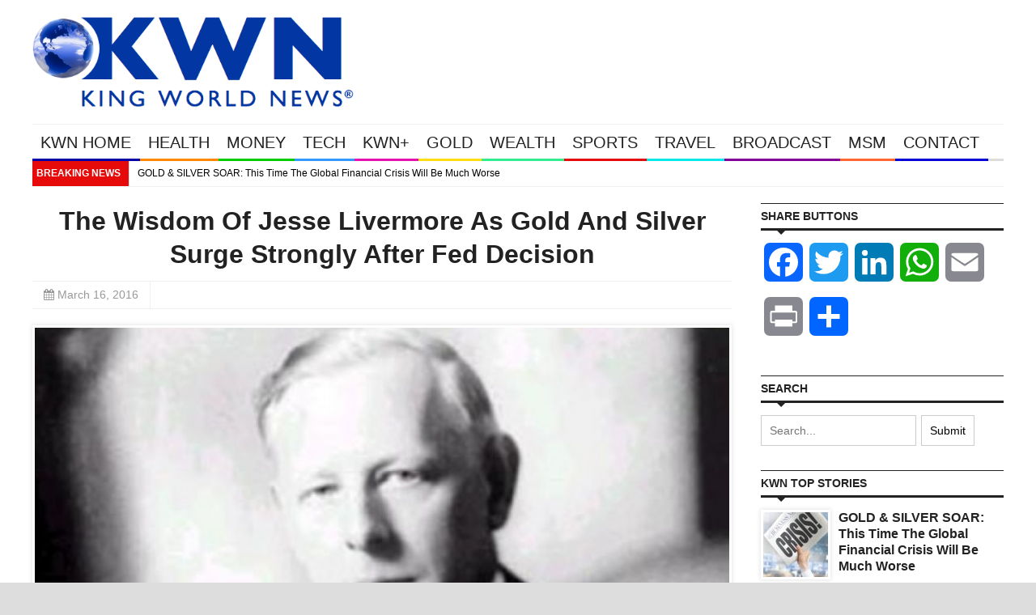

--- FILE ---
content_type: text/html; charset=UTF-8
request_url: https://kingworldnews.com/the-wisdom-of-jesse-livermore-as-gold-and-silver-surge-strongly-after-fed-decision/
body_size: 18656
content:
<!DOCTYPE html>
<html lang="en">
	<head>
		<title>
			The Wisdom Of Jesse Livermore As Gold And Silver Surge Strongly After Fed Decision | King World News		</title>

		<!-- Meta Tags -->
		<meta content="text/html" charset="UTF-8" >
		<meta name="viewport" content="width=device-width, initial-scale=1.0, maximum-scale=1">
		
		<!-- Favicon -->
					<link rel="shortcut icon" href="https://s43022.pcdn.co/wp-content/uploads/2014/12/KWN-Flavicon-2015-copy.jpg" type="image/x-icon" />
				
		<link rel="alternate" type="application/rss+xml" href="https://kingworldnews.com/feed/" title="King World News latest posts" />
		<link rel="alternate" type="application/rss+xml" href="https://kingworldnews.com/comments/feed/" title="King World News latest comments" />
		<link rel="pingback" href="https://kingworldnews.com/xmlrpc.php" />
		<meta name='robots' content='max-image-preview:large' />
	<style>img:is([sizes="auto" i], [sizes^="auto," i]) { contain-intrinsic-size: 3000px 1500px }</style>
	<link rel='dns-prefetch' href='//static.addtoany.com' />
<link rel='dns-prefetch' href='//html5shiv.googlecode.com' />
<link rel='dns-prefetch' href='//fonts.googleapis.com' />
<link rel="alternate" type="application/rss+xml" title="King World News &raquo; Feed" href="https://kingworldnews.com/feed/" />
<link rel="alternate" type="application/rss+xml" title="King World News &raquo; Comments Feed" href="https://kingworldnews.com/comments/feed/" />
<script type="text/javascript">
/* <![CDATA[ */
window._wpemojiSettings = {"baseUrl":"https:\/\/s.w.org\/images\/core\/emoji\/16.0.1\/72x72\/","ext":".png","svgUrl":"https:\/\/s.w.org\/images\/core\/emoji\/16.0.1\/svg\/","svgExt":".svg","source":{"concatemoji":"https:\/\/s43022.pcdn.co\/wp-includes\/js\/wp-emoji-release.min.js"}};
/*! This file is auto-generated */
!function(s,n){var o,i,e;function c(e){try{var t={supportTests:e,timestamp:(new Date).valueOf()};sessionStorage.setItem(o,JSON.stringify(t))}catch(e){}}function p(e,t,n){e.clearRect(0,0,e.canvas.width,e.canvas.height),e.fillText(t,0,0);var t=new Uint32Array(e.getImageData(0,0,e.canvas.width,e.canvas.height).data),a=(e.clearRect(0,0,e.canvas.width,e.canvas.height),e.fillText(n,0,0),new Uint32Array(e.getImageData(0,0,e.canvas.width,e.canvas.height).data));return t.every(function(e,t){return e===a[t]})}function u(e,t){e.clearRect(0,0,e.canvas.width,e.canvas.height),e.fillText(t,0,0);for(var n=e.getImageData(16,16,1,1),a=0;a<n.data.length;a++)if(0!==n.data[a])return!1;return!0}function f(e,t,n,a){switch(t){case"flag":return n(e,"\ud83c\udff3\ufe0f\u200d\u26a7\ufe0f","\ud83c\udff3\ufe0f\u200b\u26a7\ufe0f")?!1:!n(e,"\ud83c\udde8\ud83c\uddf6","\ud83c\udde8\u200b\ud83c\uddf6")&&!n(e,"\ud83c\udff4\udb40\udc67\udb40\udc62\udb40\udc65\udb40\udc6e\udb40\udc67\udb40\udc7f","\ud83c\udff4\u200b\udb40\udc67\u200b\udb40\udc62\u200b\udb40\udc65\u200b\udb40\udc6e\u200b\udb40\udc67\u200b\udb40\udc7f");case"emoji":return!a(e,"\ud83e\udedf")}return!1}function g(e,t,n,a){var r="undefined"!=typeof WorkerGlobalScope&&self instanceof WorkerGlobalScope?new OffscreenCanvas(300,150):s.createElement("canvas"),o=r.getContext("2d",{willReadFrequently:!0}),i=(o.textBaseline="top",o.font="600 32px Arial",{});return e.forEach(function(e){i[e]=t(o,e,n,a)}),i}function t(e){var t=s.createElement("script");t.src=e,t.defer=!0,s.head.appendChild(t)}"undefined"!=typeof Promise&&(o="wpEmojiSettingsSupports",i=["flag","emoji"],n.supports={everything:!0,everythingExceptFlag:!0},e=new Promise(function(e){s.addEventListener("DOMContentLoaded",e,{once:!0})}),new Promise(function(t){var n=function(){try{var e=JSON.parse(sessionStorage.getItem(o));if("object"==typeof e&&"number"==typeof e.timestamp&&(new Date).valueOf()<e.timestamp+604800&&"object"==typeof e.supportTests)return e.supportTests}catch(e){}return null}();if(!n){if("undefined"!=typeof Worker&&"undefined"!=typeof OffscreenCanvas&&"undefined"!=typeof URL&&URL.createObjectURL&&"undefined"!=typeof Blob)try{var e="postMessage("+g.toString()+"("+[JSON.stringify(i),f.toString(),p.toString(),u.toString()].join(",")+"));",a=new Blob([e],{type:"text/javascript"}),r=new Worker(URL.createObjectURL(a),{name:"wpTestEmojiSupports"});return void(r.onmessage=function(e){c(n=e.data),r.terminate(),t(n)})}catch(e){}c(n=g(i,f,p,u))}t(n)}).then(function(e){for(var t in e)n.supports[t]=e[t],n.supports.everything=n.supports.everything&&n.supports[t],"flag"!==t&&(n.supports.everythingExceptFlag=n.supports.everythingExceptFlag&&n.supports[t]);n.supports.everythingExceptFlag=n.supports.everythingExceptFlag&&!n.supports.flag,n.DOMReady=!1,n.readyCallback=function(){n.DOMReady=!0}}).then(function(){return e}).then(function(){var e;n.supports.everything||(n.readyCallback(),(e=n.source||{}).concatemoji?t(e.concatemoji):e.wpemoji&&e.twemoji&&(t(e.twemoji),t(e.wpemoji)))}))}((window,document),window._wpemojiSettings);
/* ]]> */
</script>
<style id='wp-emoji-styles-inline-css' type='text/css'>

	img.wp-smiley, img.emoji {
		display: inline !important;
		border: none !important;
		box-shadow: none !important;
		height: 1em !important;
		width: 1em !important;
		margin: 0 0.07em !important;
		vertical-align: -0.1em !important;
		background: none !important;
		padding: 0 !important;
	}
</style>
<link rel='stylesheet' id='wp-block-library-css' href='https://s43022.pcdn.co/wp-includes/css/dist/block-library/style.min.css' type='text/css' media='all' />
<style id='classic-theme-styles-inline-css' type='text/css'>
/*! This file is auto-generated */
.wp-block-button__link{color:#fff;background-color:#32373c;border-radius:9999px;box-shadow:none;text-decoration:none;padding:calc(.667em + 2px) calc(1.333em + 2px);font-size:1.125em}.wp-block-file__button{background:#32373c;color:#fff;text-decoration:none}
</style>
<style id='global-styles-inline-css' type='text/css'>
:root{--wp--preset--aspect-ratio--square: 1;--wp--preset--aspect-ratio--4-3: 4/3;--wp--preset--aspect-ratio--3-4: 3/4;--wp--preset--aspect-ratio--3-2: 3/2;--wp--preset--aspect-ratio--2-3: 2/3;--wp--preset--aspect-ratio--16-9: 16/9;--wp--preset--aspect-ratio--9-16: 9/16;--wp--preset--color--black: #000000;--wp--preset--color--cyan-bluish-gray: #abb8c3;--wp--preset--color--white: #ffffff;--wp--preset--color--pale-pink: #f78da7;--wp--preset--color--vivid-red: #cf2e2e;--wp--preset--color--luminous-vivid-orange: #ff6900;--wp--preset--color--luminous-vivid-amber: #fcb900;--wp--preset--color--light-green-cyan: #7bdcb5;--wp--preset--color--vivid-green-cyan: #00d084;--wp--preset--color--pale-cyan-blue: #8ed1fc;--wp--preset--color--vivid-cyan-blue: #0693e3;--wp--preset--color--vivid-purple: #9b51e0;--wp--preset--gradient--vivid-cyan-blue-to-vivid-purple: linear-gradient(135deg,rgba(6,147,227,1) 0%,rgb(155,81,224) 100%);--wp--preset--gradient--light-green-cyan-to-vivid-green-cyan: linear-gradient(135deg,rgb(122,220,180) 0%,rgb(0,208,130) 100%);--wp--preset--gradient--luminous-vivid-amber-to-luminous-vivid-orange: linear-gradient(135deg,rgba(252,185,0,1) 0%,rgba(255,105,0,1) 100%);--wp--preset--gradient--luminous-vivid-orange-to-vivid-red: linear-gradient(135deg,rgba(255,105,0,1) 0%,rgb(207,46,46) 100%);--wp--preset--gradient--very-light-gray-to-cyan-bluish-gray: linear-gradient(135deg,rgb(238,238,238) 0%,rgb(169,184,195) 100%);--wp--preset--gradient--cool-to-warm-spectrum: linear-gradient(135deg,rgb(74,234,220) 0%,rgb(151,120,209) 20%,rgb(207,42,186) 40%,rgb(238,44,130) 60%,rgb(251,105,98) 80%,rgb(254,248,76) 100%);--wp--preset--gradient--blush-light-purple: linear-gradient(135deg,rgb(255,206,236) 0%,rgb(152,150,240) 100%);--wp--preset--gradient--blush-bordeaux: linear-gradient(135deg,rgb(254,205,165) 0%,rgb(254,45,45) 50%,rgb(107,0,62) 100%);--wp--preset--gradient--luminous-dusk: linear-gradient(135deg,rgb(255,203,112) 0%,rgb(199,81,192) 50%,rgb(65,88,208) 100%);--wp--preset--gradient--pale-ocean: linear-gradient(135deg,rgb(255,245,203) 0%,rgb(182,227,212) 50%,rgb(51,167,181) 100%);--wp--preset--gradient--electric-grass: linear-gradient(135deg,rgb(202,248,128) 0%,rgb(113,206,126) 100%);--wp--preset--gradient--midnight: linear-gradient(135deg,rgb(2,3,129) 0%,rgb(40,116,252) 100%);--wp--preset--font-size--small: 13px;--wp--preset--font-size--medium: 20px;--wp--preset--font-size--large: 36px;--wp--preset--font-size--x-large: 42px;--wp--preset--spacing--20: 0.44rem;--wp--preset--spacing--30: 0.67rem;--wp--preset--spacing--40: 1rem;--wp--preset--spacing--50: 1.5rem;--wp--preset--spacing--60: 2.25rem;--wp--preset--spacing--70: 3.38rem;--wp--preset--spacing--80: 5.06rem;--wp--preset--shadow--natural: 6px 6px 9px rgba(0, 0, 0, 0.2);--wp--preset--shadow--deep: 12px 12px 50px rgba(0, 0, 0, 0.4);--wp--preset--shadow--sharp: 6px 6px 0px rgba(0, 0, 0, 0.2);--wp--preset--shadow--outlined: 6px 6px 0px -3px rgba(255, 255, 255, 1), 6px 6px rgba(0, 0, 0, 1);--wp--preset--shadow--crisp: 6px 6px 0px rgba(0, 0, 0, 1);}:where(.is-layout-flex){gap: 0.5em;}:where(.is-layout-grid){gap: 0.5em;}body .is-layout-flex{display: flex;}.is-layout-flex{flex-wrap: wrap;align-items: center;}.is-layout-flex > :is(*, div){margin: 0;}body .is-layout-grid{display: grid;}.is-layout-grid > :is(*, div){margin: 0;}:where(.wp-block-columns.is-layout-flex){gap: 2em;}:where(.wp-block-columns.is-layout-grid){gap: 2em;}:where(.wp-block-post-template.is-layout-flex){gap: 1.25em;}:where(.wp-block-post-template.is-layout-grid){gap: 1.25em;}.has-black-color{color: var(--wp--preset--color--black) !important;}.has-cyan-bluish-gray-color{color: var(--wp--preset--color--cyan-bluish-gray) !important;}.has-white-color{color: var(--wp--preset--color--white) !important;}.has-pale-pink-color{color: var(--wp--preset--color--pale-pink) !important;}.has-vivid-red-color{color: var(--wp--preset--color--vivid-red) !important;}.has-luminous-vivid-orange-color{color: var(--wp--preset--color--luminous-vivid-orange) !important;}.has-luminous-vivid-amber-color{color: var(--wp--preset--color--luminous-vivid-amber) !important;}.has-light-green-cyan-color{color: var(--wp--preset--color--light-green-cyan) !important;}.has-vivid-green-cyan-color{color: var(--wp--preset--color--vivid-green-cyan) !important;}.has-pale-cyan-blue-color{color: var(--wp--preset--color--pale-cyan-blue) !important;}.has-vivid-cyan-blue-color{color: var(--wp--preset--color--vivid-cyan-blue) !important;}.has-vivid-purple-color{color: var(--wp--preset--color--vivid-purple) !important;}.has-black-background-color{background-color: var(--wp--preset--color--black) !important;}.has-cyan-bluish-gray-background-color{background-color: var(--wp--preset--color--cyan-bluish-gray) !important;}.has-white-background-color{background-color: var(--wp--preset--color--white) !important;}.has-pale-pink-background-color{background-color: var(--wp--preset--color--pale-pink) !important;}.has-vivid-red-background-color{background-color: var(--wp--preset--color--vivid-red) !important;}.has-luminous-vivid-orange-background-color{background-color: var(--wp--preset--color--luminous-vivid-orange) !important;}.has-luminous-vivid-amber-background-color{background-color: var(--wp--preset--color--luminous-vivid-amber) !important;}.has-light-green-cyan-background-color{background-color: var(--wp--preset--color--light-green-cyan) !important;}.has-vivid-green-cyan-background-color{background-color: var(--wp--preset--color--vivid-green-cyan) !important;}.has-pale-cyan-blue-background-color{background-color: var(--wp--preset--color--pale-cyan-blue) !important;}.has-vivid-cyan-blue-background-color{background-color: var(--wp--preset--color--vivid-cyan-blue) !important;}.has-vivid-purple-background-color{background-color: var(--wp--preset--color--vivid-purple) !important;}.has-black-border-color{border-color: var(--wp--preset--color--black) !important;}.has-cyan-bluish-gray-border-color{border-color: var(--wp--preset--color--cyan-bluish-gray) !important;}.has-white-border-color{border-color: var(--wp--preset--color--white) !important;}.has-pale-pink-border-color{border-color: var(--wp--preset--color--pale-pink) !important;}.has-vivid-red-border-color{border-color: var(--wp--preset--color--vivid-red) !important;}.has-luminous-vivid-orange-border-color{border-color: var(--wp--preset--color--luminous-vivid-orange) !important;}.has-luminous-vivid-amber-border-color{border-color: var(--wp--preset--color--luminous-vivid-amber) !important;}.has-light-green-cyan-border-color{border-color: var(--wp--preset--color--light-green-cyan) !important;}.has-vivid-green-cyan-border-color{border-color: var(--wp--preset--color--vivid-green-cyan) !important;}.has-pale-cyan-blue-border-color{border-color: var(--wp--preset--color--pale-cyan-blue) !important;}.has-vivid-cyan-blue-border-color{border-color: var(--wp--preset--color--vivid-cyan-blue) !important;}.has-vivid-purple-border-color{border-color: var(--wp--preset--color--vivid-purple) !important;}.has-vivid-cyan-blue-to-vivid-purple-gradient-background{background: var(--wp--preset--gradient--vivid-cyan-blue-to-vivid-purple) !important;}.has-light-green-cyan-to-vivid-green-cyan-gradient-background{background: var(--wp--preset--gradient--light-green-cyan-to-vivid-green-cyan) !important;}.has-luminous-vivid-amber-to-luminous-vivid-orange-gradient-background{background: var(--wp--preset--gradient--luminous-vivid-amber-to-luminous-vivid-orange) !important;}.has-luminous-vivid-orange-to-vivid-red-gradient-background{background: var(--wp--preset--gradient--luminous-vivid-orange-to-vivid-red) !important;}.has-very-light-gray-to-cyan-bluish-gray-gradient-background{background: var(--wp--preset--gradient--very-light-gray-to-cyan-bluish-gray) !important;}.has-cool-to-warm-spectrum-gradient-background{background: var(--wp--preset--gradient--cool-to-warm-spectrum) !important;}.has-blush-light-purple-gradient-background{background: var(--wp--preset--gradient--blush-light-purple) !important;}.has-blush-bordeaux-gradient-background{background: var(--wp--preset--gradient--blush-bordeaux) !important;}.has-luminous-dusk-gradient-background{background: var(--wp--preset--gradient--luminous-dusk) !important;}.has-pale-ocean-gradient-background{background: var(--wp--preset--gradient--pale-ocean) !important;}.has-electric-grass-gradient-background{background: var(--wp--preset--gradient--electric-grass) !important;}.has-midnight-gradient-background{background: var(--wp--preset--gradient--midnight) !important;}.has-small-font-size{font-size: var(--wp--preset--font-size--small) !important;}.has-medium-font-size{font-size: var(--wp--preset--font-size--medium) !important;}.has-large-font-size{font-size: var(--wp--preset--font-size--large) !important;}.has-x-large-font-size{font-size: var(--wp--preset--font-size--x-large) !important;}
:where(.wp-block-post-template.is-layout-flex){gap: 1.25em;}:where(.wp-block-post-template.is-layout-grid){gap: 1.25em;}
:where(.wp-block-columns.is-layout-flex){gap: 2em;}:where(.wp-block-columns.is-layout-grid){gap: 2em;}
:root :where(.wp-block-pullquote){font-size: 1.5em;line-height: 1.6;}
</style>
<link rel='stylesheet' id='cookie-law-info-css' href='https://s43022.pcdn.co/wp-content/plugins/webtoffee-gdpr-cookie-consent/public/css/cookie-law-info-public.css' type='text/css' media='all' />
<link rel='stylesheet' id='cookie-law-info-gdpr-css' href='https://s43022.pcdn.co/wp-content/plugins/webtoffee-gdpr-cookie-consent/public/css/cookie-law-info-gdpr.css' type='text/css' media='all' />
<style id='cookie-law-info-gdpr-inline-css' type='text/css'>
.cli-modal-content, .cli-tab-content { background-color: #ffffff; }.cli-privacy-content-text, .cli-modal .cli-modal-dialog, .cli-tab-container p, a.cli-privacy-readmore { color: #000000; }.cli-tab-header { background-color: #f2f2f2; }.cli-tab-header, .cli-tab-header a.cli-nav-link,span.cli-necessary-caption,.cli-switch .cli-slider:after { color: #000000; }.cli-switch .cli-slider:before { background-color: #ffffff; }.cli-switch input:checked + .cli-slider:before { background-color: #ffffff; }.cli-switch .cli-slider { background-color: #e3e1e8; }.cli-switch input:checked + .cli-slider { background-color: #28a745; }.cli-modal-close svg { fill: #000000; }.cli-tab-footer .wt-cli-privacy-accept-all-btn { background-color: #00acad; color: #ffffff}.cli-tab-footer .wt-cli-privacy-accept-btn { background-color: #00acad; color: #ffffff}.cli-tab-header a:before{ border-right: 1px solid #000000; border-bottom: 1px solid #000000; }
</style>
<link rel='stylesheet' id='parent-style-css' href='https://s43022.pcdn.co/wp-content/themes/yaaburnee-themes/style.css' type='text/css' media='all' />
<link rel='stylesheet' id='mv-gallery-style-css' href='https://s43022.pcdn.co/wp-content/themes/Yaaburnee-Child-Theme/includes/mv-gallery/style.min.css' type='text/css' media='all' />
<link rel='stylesheet' id='google-fonts-2-css' href='https://fonts.googleapis.com/css?family=Roboto+Slab' type='text/css' media='all' />
<link rel='stylesheet' id='main-style-css' href='https://s43022.pcdn.co/wp-content/themes/yaaburnee-themes/lib/css/style.css' type='text/css' media='all' />
<link rel='stylesheet' id='layout-css' href='https://s43022.pcdn.co/wp-content/themes/yaaburnee-themes/lib/css/layout.css' type='text/css' media='all' />
<link rel='stylesheet' id='background-css' href='https://s43022.pcdn.co/wp-content/themes/yaaburnee-themes/lib/css/background.css' type='text/css' media='all' />
<link rel='stylesheet' id='mobile-css' href='https://s43022.pcdn.co/wp-content/themes/yaaburnee-themes/lib/css/mobile.css' type='text/css' media='all' />
<link rel='stylesheet' id='icons-css' href='https://s43022.pcdn.co/wp-content/themes/yaaburnee-themes/lib/css/icons.css' type='text/css' media='all' />
<link rel='stylesheet' id='lightbox-css' href='https://s43022.pcdn.co/wp-content/themes/yaaburnee-themes/lib/css/lightbox.css' type='text/css' media='all' />
<link rel='stylesheet' id='df-width-1200-css' href='https://s43022.pcdn.co/wp-content/themes/yaaburnee-themes/lib/css/1200.css' type='text/css' media='all' />
<link rel='stylesheet' id='fonts-css' href='https://kingworldnews.com/wp-content/themes/yaaburnee-themes/lib/fonts.php' type='text/css' media='all' />
<link rel='stylesheet' id='df-dynamic-css-css' href='https://kingworldnews.com/wp-content/themes/yaaburnee-themes/lib/dynamic-css.php' type='text/css' media='all' />
<link rel='stylesheet' id='style-css' href='https://s43022.pcdn.co/wp-content/themes/Yaaburnee-Child-Theme/style.css' type='text/css' media='all' />
<link rel='stylesheet' id='addtoany-css' href='https://s43022.pcdn.co/wp-content/plugins/add-to-any/addtoany.min.css' type='text/css' media='all' />
<script type="text/javascript" id="addtoany-core-js-before">
/* <![CDATA[ */
window.a2a_config=window.a2a_config||{};a2a_config.callbacks=[];a2a_config.overlays=[];a2a_config.templates={};
/* ]]> */
</script>
<script type="text/javascript" defer src="https://static.addtoany.com/menu/page.js" id="addtoany-core-js"></script>
<script type="text/javascript" src="https://s43022.pcdn.co/wp-includes/js/jquery/jquery.min.js" id="jquery-core-js"></script>
<script type="text/javascript" src="https://s43022.pcdn.co/wp-includes/js/jquery/jquery-migrate.min.js" id="jquery-migrate-js"></script>
<script type="text/javascript" defer src="https://s43022.pcdn.co/wp-content/plugins/add-to-any/addtoany.min.js" id="addtoany-jquery-js"></script>
<script type="text/javascript" id="dlm-public-js-extra">
/* <![CDATA[ */
var dlmVars = {"logStatus":"enabled","jsErrorLogging":{"status":"","url":"https:\/\/kingworldnews.com\/wp-admin\/admin-ajax.php","nonce":"422f48b7f8","action":"log_js_errors"}};
/* ]]> */
</script>
<script type="text/javascript" src="https://s43022.pcdn.co/wp-content/plugins/debug-log-manager/assets/js/public.js" id="dlm-public-js"></script>
<script type="text/javascript" id="cookie-law-info-js-extra">
/* <![CDATA[ */
var Cli_Data = {"nn_cookie_ids":[],"non_necessary_cookies":[],"cookielist":{"necessary":{"id":14768,"status":true,"priority":0,"title":"Necessary","strict":true,"default_state":false,"ccpa_optout":false,"loadonstart":false},"functional":{"id":14769,"status":true,"priority":5,"title":"Functional","strict":false,"default_state":false,"ccpa_optout":false,"loadonstart":false},"performance":{"id":14770,"status":true,"priority":4,"title":"Performance","strict":false,"default_state":false,"ccpa_optout":false,"loadonstart":false},"analytics":{"id":14771,"status":true,"priority":3,"title":"Analytics","strict":false,"default_state":false,"ccpa_optout":false,"loadonstart":false},"advertisement":{"id":14772,"status":true,"priority":2,"title":"Advertisement","strict":false,"default_state":false,"ccpa_optout":false,"loadonstart":false},"others":{"id":14773,"status":true,"priority":1,"title":"Others","strict":false,"default_state":false,"ccpa_optout":false,"loadonstart":false}},"ajax_url":"https:\/\/kingworldnews.com\/wp-admin\/admin-ajax.php","current_lang":"en","security":"65cfe1d9cd","eu_countries":["GB"],"geoIP":"enabled","use_custom_geolocation_api":"","custom_geolocation_api":"https:\/\/geoip.cookieyes.com\/geoip\/checker\/result.php","consentVersion":"1","strictlyEnabled":["necessary","obligatoire"],"cookieDomain":"","privacy_length":"250","ccpaEnabled":"","ccpaRegionBased":"","ccpaBarEnabled":"","ccpaType":"gdpr","triggerDomRefresh":"","secure_cookies":""};
var log_object = {"ajax_url":"https:\/\/kingworldnews.com\/wp-admin\/admin-ajax.php"};
/* ]]> */
</script>
<script type="text/javascript" src="https://s43022.pcdn.co/wp-content/plugins/webtoffee-gdpr-cookie-consent/public/js/cookie-law-info-public.js" id="cookie-law-info-js"></script>
<script type="text/javascript" src="https://s43022.pcdn.co/wp-content/themes/Yaaburnee-Child-Theme/includes/mv-gallery/mvgallery-bundle.min.js" id="mv-gallery-js"></script>
<script type="text/javascript" src="https://s43022.pcdn.co/wp-content/themes/Yaaburnee-Child-Theme/includes/mv-gallery/lightboxz.js" id="mv-gallery-run-js"></script>
<!--[if lt IE 9]>
<script type="text/javascript" src="https://html5shiv.googlecode.com/svn/trunk/html5.js" id="html5-js"></script>
<![endif]-->
<script type="text/javascript" src="https://s43022.pcdn.co/wp-content/themes/yaaburnee-themes/lib/js/jquery.flickr.js" id="flickr-js"></script>
<script type="text/javascript" src="https://s43022.pcdn.co/wp-content/themes/yaaburnee-themes/lib/js/jquery.fitvids.js" id="fitvids-js"></script>
<script type="text/javascript" src="https://s43022.pcdn.co/wp-content/themes/yaaburnee-themes/lib/js/jquery.ui.js" id="jquery-ui-js"></script>
<link rel="https://api.w.org/" href="https://kingworldnews.com/wp-json/" /><link rel="alternate" title="JSON" type="application/json" href="https://kingworldnews.com/wp-json/wp/v2/posts/349618" /><link rel="EditURI" type="application/rsd+xml" title="RSD" href="https://kingworldnews.com/xmlrpc.php?rsd" />
<meta name="generator" content="WordPress 6.8.3" />
<link rel="canonical" href="https://kingworldnews.com/the-wisdom-of-jesse-livermore-as-gold-and-silver-surge-strongly-after-fed-decision/" />
<link rel='shortlink' href='https://kingworldnews.com/?p=349618' />
<link rel="alternate" title="oEmbed (JSON)" type="application/json+oembed" href="https://kingworldnews.com/wp-json/oembed/1.0/embed?url=https%3A%2F%2Fkingworldnews.com%2Fthe-wisdom-of-jesse-livermore-as-gold-and-silver-surge-strongly-after-fed-decision%2F" />
<link rel="alternate" title="oEmbed (XML)" type="text/xml+oembed" href="https://kingworldnews.com/wp-json/oembed/1.0/embed?url=https%3A%2F%2Fkingworldnews.com%2Fthe-wisdom-of-jesse-livermore-as-gold-and-silver-surge-strongly-after-fed-decision%2F&#038;format=xml" />
	

	<!-- END head -->
	</head>
	
	<!-- BEGIN body -->
	<body class="wp-singular post-template-default single single-post postid-349618 single-format-standard wp-theme-yaaburnee-themes wp-child-theme-Yaaburnee-Child-Theme">
			
		        <!-- Main wrapper -->
        <div id="wrapper" class="wide">
        	            	<div style="padding-top: 20px;"></div>
            
            <!-- Header -->
            <header id="header" class="normal container">
            	<div id="logo">
				     
						<a href="https://kingworldnews.com">
							<img src="https://s43022.pcdn.co/wp-content/uploads/2014/02/King-World-News®.png" alt="King World News">
						</a>  
									</div>
				            </header>

            <!-- Primary navigation -->
            <nav id="primary-navigation" class="light">
                <div class="inner">
                    <a class="click-to-open-menu"><i class="fa fa-align-justify"></i></a>
					<ul class="primary-navigation"><li id="menu-item-17" class="menu-item menu-item-type-post_type menu-item-object-page menu-item-home menu-item-has-children menu-parent"><span style="background-color: #0000A6"></span><a href="https://kingworldnews.com/">KWN HOME</a>
<ul class="sub-menu">
	<li id="menu-item-181974" class="menu-item menu-item-type-post_type menu-item-object-page menu-item-home"><a href="https://kingworldnews.com/">KING WORLD NEWS</a></li>
</ul>
</li>
<li id="menu-item-339" class="menu-item menu-item-type-post_type menu-item-object-page menu-item-has-children menu-parent"><span style="background-color: #FF8800"></span><a href="https://kingworldnews.com/health/">HEALTH</a>
<ul class="sub-menu">
	<li id="menu-item-181973" class="menu-item menu-item-type-post_type menu-item-object-page"><a href="https://kingworldnews.com/health/">KWN HEALTH</a></li>
	<li id="menu-item-17908" class="menu-item menu-item-type-taxonomy menu-item-object-category"><a href="https://kingworldnews.com/category/health-alt/">HEALTH</a></li>
</ul>
</li>
<li id="menu-item-654" class="menu-item menu-item-type-post_type menu-item-object-page menu-item-has-children menu-parent"><span style="background-color: #00CC00"></span><a href="https://kingworldnews.com/money/">MONEY</a>
<ul class="sub-menu">
	<li id="menu-item-181976" class="menu-item menu-item-type-post_type menu-item-object-page"><a href="https://kingworldnews.com/money/">KWN MONEY</a></li>
	<li id="menu-item-17911" class="menu-item menu-item-type-taxonomy menu-item-object-category"><a href="https://kingworldnews.com/category/money-msm/">MONEY</a></li>
</ul>
</li>
<li id="menu-item-653" class="menu-item menu-item-type-post_type menu-item-object-page menu-item-has-children menu-parent"><span style="background-color: #3399FF"></span><a href="https://kingworldnews.com/tech/">TECH</a>
<ul class="sub-menu">
	<li id="menu-item-181979" class="menu-item menu-item-type-post_type menu-item-object-page"><a href="https://kingworldnews.com/tech/">KWN TECH</a></li>
	<li id="menu-item-17914" class="menu-item menu-item-type-taxonomy menu-item-object-category"><a href="https://kingworldnews.com/category/tech-msm/">TECH</a></li>
</ul>
</li>
<li id="menu-item-652" class="menu-item menu-item-type-post_type menu-item-object-page menu-item-has-children menu-parent"><span style="background-color: #E411AF"></span><a href="https://kingworldnews.com/kwn-plus/">KWN+</a>
<ul class="sub-menu">
	<li id="menu-item-181975" class="menu-item menu-item-type-post_type menu-item-object-page"><a href="https://kingworldnews.com/kwn-plus/">KWN PLUS</a></li>
	<li id="menu-item-152959" class="menu-item menu-item-type-taxonomy menu-item-object-category"><a href="https://kingworldnews.com/category/kwn-videos/">KWN VIDEOS</a></li>
	<li id="menu-item-17904" class="menu-item menu-item-type-taxonomy menu-item-object-category"><a href="https://kingworldnews.com/category/entertainment/">KWN ENTERTAINMENT</a></li>
	<li id="menu-item-17905" class="menu-item menu-item-type-taxonomy menu-item-object-category"><a href="https://kingworldnews.com/category/entertainment-msm/">ENTERTAINMENT</a></li>
</ul>
</li>
<li id="menu-item-657" class="menu-item menu-item-type-post_type menu-item-object-page menu-item-has-children menu-parent"><span style="background-color: #FFDC14"></span><a href="https://kingworldnews.com/gold/">GOLD</a>
<ul class="sub-menu">
	<li id="menu-item-181972" class="menu-item menu-item-type-post_type menu-item-object-page"><a href="https://kingworldnews.com/gold/">KWN GOLD</a></li>
	<li id="menu-item-101009" class="menu-item menu-item-type-taxonomy menu-item-object-category"><a href="https://kingworldnews.com/category/gold-msm/">GOLD</a></li>
	<li id="menu-item-101010" class="menu-item menu-item-type-taxonomy menu-item-object-category"><a href="https://kingworldnews.com/category/silver-msm/">SILVER</a></li>
	<li id="menu-item-168823" class="menu-item menu-item-type-taxonomy menu-item-object-category"><a href="https://kingworldnews.com/category/energy-msm/">ENERGY</a></li>
</ul>
</li>
<li id="menu-item-650" class="menu-item menu-item-type-post_type menu-item-object-page menu-item-has-children menu-parent"><span style="background-color: #30ED8F"></span><a href="https://kingworldnews.com/wealth/">WEALTH</a>
<ul class="sub-menu">
	<li id="menu-item-181981" class="menu-item menu-item-type-post_type menu-item-object-page"><a href="https://kingworldnews.com/wealth/">KWN WEALTH</a></li>
	<li id="menu-item-159376" class="menu-item menu-item-type-taxonomy menu-item-object-category"><a href="https://kingworldnews.com/category/autos/">AUTOS</a></li>
	<li id="menu-item-96239" class="menu-item menu-item-type-taxonomy menu-item-object-category"><a href="https://kingworldnews.com/category/real-estate/">REAL ESTATE</a></li>
	<li id="menu-item-96238" class="menu-item menu-item-type-taxonomy menu-item-object-category"><a href="https://kingworldnews.com/category/luxury/">LUXURY</a></li>
</ul>
</li>
<li id="menu-item-649" class="menu-item menu-item-type-post_type menu-item-object-page menu-item-has-children menu-parent"><span style="background-color: #E60A0A"></span><a href="https://kingworldnews.com/sports/">SPORTS</a>
<ul class="sub-menu">
	<li id="menu-item-181978" class="menu-item menu-item-type-post_type menu-item-object-page"><a href="https://kingworldnews.com/sports/">SPORTS</a></li>
	<li id="menu-item-17909" class="menu-item menu-item-type-taxonomy menu-item-object-category"><a href="https://kingworldnews.com/category/sports-world/">SPORTS (WORLD)</a></li>
</ul>
</li>
<li id="menu-item-648" class="menu-item menu-item-type-post_type menu-item-object-page menu-item-has-children menu-parent"><span style="background-color: #07E8E9"></span><a href="https://kingworldnews.com/travel/">TRAVEL</a>
<ul class="sub-menu">
	<li id="menu-item-181980" class="menu-item menu-item-type-post_type menu-item-object-page"><a href="https://kingworldnews.com/travel/">KWN TRAVEL</a></li>
	<li id="menu-item-17916" class="menu-item menu-item-type-taxonomy menu-item-object-category"><a href="https://kingworldnews.com/category/travel-msm/">TRAVEL</a></li>
</ul>
</li>
<li id="menu-item-656" class="menu-item menu-item-type-post_type menu-item-object-page menu-item-has-children menu-parent"><span style="background-color: #820099"></span><a href="https://kingworldnews.com/broadcast/">BROADCAST</a>
<ul class="sub-menu">
	<li id="menu-item-181970" class="menu-item menu-item-type-post_type menu-item-object-page"><a href="https://kingworldnews.com/broadcast/">KWN BROADCAST</a></li>
	<li id="menu-item-99973" class="menu-item menu-item-type-taxonomy menu-item-object-category"><a href="https://kingworldnews.com/category/msm-broadcast/">BROADCAST</a></li>
	<li id="menu-item-250603" class="menu-item menu-item-type-taxonomy menu-item-object-category"><a href="https://kingworldnews.com/category/print/">KWN PRINT</a></li>
</ul>
</li>
<li id="menu-item-95543" class="menu-item menu-item-type-post_type menu-item-object-page menu-item-has-children menu-parent"><span style="background-color: #FF6633"></span><a href="https://kingworldnews.com/headlines/">MSM</a>
<ul class="sub-menu">
	<li id="menu-item-181977" class="menu-item menu-item-type-post_type menu-item-object-page"><a href="https://kingworldnews.com/headlines/">US</a></li>
	<li id="menu-item-17918" class="menu-item menu-item-type-taxonomy menu-item-object-category"><a href="https://kingworldnews.com/category/world-headlines/">WORLD</a></li>
</ul>
</li>
<li id="menu-item-97069" class="menu-item menu-item-type-post_type menu-item-object-page menu-item-has-children menu-parent"><span style="background-color: #0000D6"></span><a href="https://kingworldnews.com/contact/">CONTACT</a>
<ul class="sub-menu">
	<li id="menu-item-181971" class="menu-item menu-item-type-post_type menu-item-object-page"><a href="https://kingworldnews.com/contact/">CONTACT</a></li>
</ul>
</li>
</ul>                </div>
            </nav>
                        	<div class="container top-wrapp-holder">
            				            				            <!-- Breaking news -->
			            <div id="breaking-news" class="bx-loading" style="width: 850px;">
			                <span>Breaking news</span>
			                <ul style="height:10px; visibility:hidden">
			                				                    	<li><a href="https://kingworldnews.com/gold-silver-soar-this-time-the-global-financial-crisis-will-be-much-worse/">GOLD &#038; SILVER SOAR: This Time The Global Financial Crisis Will Be Much Worse</a></li>
											                    	<li><a href="https://kingworldnews.com/record-highs-silver-soars-nearly-8-as-gold-surges-134/">RECORD HIGHS! Silver Soars Nearly 8% As Gold Surges $134</a></li>
											                    	<li><a href="https://kingworldnews.com/michael-oliver-gold-silver-mining-stocks-coiled-for-violent-355-surge/">Michael Oliver &#8211; Gold &#038; Silver Mining Stocks Coiled For Violent 355% Surge!</a></li>
											                    	<li><a href="https://kingworldnews.com/costa-two-major-catalysts-for-gold-silver-in-2026/">Costa &#8211; Two Major Catalysts For Gold &#038; Silver In 2026</a></li>
											                    	<li><a href="https://kingworldnews.com/michael-oliver-gold-silver-pause-but-look-at-this-massive-upside-breakout/">Michael Oliver &#8211; Gold &#038; Silver Pause But Look At This Massive Upside Breakout</a></li>
											                </ul>
			            </div>
            				            				</div>
					
                        
<!-- Container -->
<div class="container">
		    <!-- Primary left -->
	    <div id="primary-left">
     

    
 
 	        <!-- Article post -->
        <article class="post-349618 post type-post status-publish format-standard has-post-thumbnail hentry category-gold category-king-world-news category-kwn">
        		            <!-- Title -->
	            <div class="post-title">
	                <h1 class="entry-title">The Wisdom Of Jesse Livermore As Gold And Silver Surge Strongly After Fed Decision</h1>
	            </div>
	        	        	            <!-- Entry meta -->
	            <div class="entry-meta">
	                <span class="post-views">16172 Views</span>
	                <span class="post-date date updated">March 16, 2016</span>
	                                    <span class="post-category">
														<a href="https://kingworldnews.com/category/gold/">GOLD</a>,  
															<a href="https://kingworldnews.com/category/king-world-news/">KWN</a>,  
															<a href="https://kingworldnews.com/category/kwn/">KWN II</a> 
							                    </span>
	                <span class="post-author author"><a  href="https://kingworldnews.com/author/eric-king/" title="Posts by King World News" rel="author">King World News</a></span>
	            </div>
                             <!-- Image -->
	<div class="image-post">
		<img src="https://s43022.pcdn.co/wp-content/uploads/2016/03/King-World-News-The-Wisdom-Of-Jesse-Livermore-As-Gold-And-Silver-Surge-Strongly-After-Fed-Decision-864x400_c.jpg" alt="The Wisdom Of Jesse Livermore As Gold And Silver Surge Strongly After Fed Decision" title="The Wisdom Of Jesse Livermore As Gold And Silver Surge Strongly After Fed Decision" />	</div>   

 
            <!-- Post content -->
            <div class="post-content">
				<p><span style="font-family: arial, helvetica, sans-serif; font-size: 14pt; color: #000000;"><b><b style="color: #000000; font-family: arial, helvetica, sans-serif; font-size: 14pt; line-height: 1.5;"><span style="color: #000080;">On the heels of the Fed&#8217;s decision not to raise rates, gold soared more than $30 and silver surged as well, and the U.S. dollar tumbled.</span></b></b></span></p>
<p><img decoding="async" class="aligncenter wp-image-256399" src="https://s43022.p1669.sites.pressdns.com/wp-content/uploads/2015/03/King-World-News-Fleckenstein-X-342015.jpg" alt="King World News Fleckenstein X 3:4:2015" width="633" height="246" srcset="https://s43022.pcdn.co/wp-content/uploads/2015/03/King-World-News-Fleckenstein-X-342015.jpg 836w, https://s43022.pcdn.co/wp-content/uploads/2015/03/King-World-News-Fleckenstein-X-342015-300x117.jpg 300w" sizes="(max-width: 633px) 100vw, 633px" /></p>
<p><span style="font-family: arial, helvetica, sans-serif; font-size: 14pt; color: #000080;"><b><b style="font-family: Helvetica; font-size: 18px; line-height: normal;">But even with the recent positive action in the gold and silver markets, what some of the gold and silver community are struggling with at this point is exercising patience.  Some have been selling positions and moving to the sidelines, waiting for the next shoe to drop.  While there will be pullbacks, KWN readers around the world need to understand that you don&#8217;t want to give up your position at the beginning of a new bull market&#8230;</b></b></span></p>
<hr />
<p><a href="http://s43022.p1669.sites.pressdns.com/gold-switzerland-mam/" target="_blank"><span style="font-family: arial, helvetica, sans-serif; font-size: 18pt; color: #000000;"><b>In Volatile Markets, Is Wealth Preservation King?</b></span></a></p>
<p><a href="http://s43022.p1669.sites.pressdns.com/gold-switzerland-mam/"><span style="font-family: arial, helvetica, sans-serif; font-size: 14pt; color: #000000;"><b>In a King World News interview I spoke with the man who predicted the Swiss National Bank would experience staggering losses and that the Fed would also experience massive losses that will destabilize the global financial system! His company is the only one in the world offering a precious metals investment service outside the banking system, with direct ownership and full control by the investor. He has also become legendary for his predictions on QE, historic moves in currencies, and major global events. To find out what he and his company can do to help answer that age old question for you <span style="color: #ff0000;">CLICK HERE.</span></b></span></a></p>
<p style="text-align: center;"><img decoding="async" class="aligncenter wp-image-334657" src="https://s43022.p1669.sites.pressdns.com/wp-content/uploads/2015/08/GoldSwitzerland-New-Ad-Pic.jpg" alt="GoldSwitzerland - New Ad Pic" width="601" height="285" srcset="https://s43022.pcdn.co/wp-content/uploads/2015/08/GoldSwitzerland-New-Ad-Pic.jpg 1000w, https://s43022.pcdn.co/wp-content/uploads/2015/08/GoldSwitzerland-New-Ad-Pic-300x142.jpg 300w" sizes="(max-width: 601px) 100vw, 601px" /><span style="font-size: 8pt; color: #999999;">Sponsored</span></p>
<hr />
<p><span style="color: #000080;"><b><b style="font-family: Helvetica; font-size: 18px; line-height: normal;">Remember the lessons of Jesse Livermore (see below).</b></b></span></p>
<p><img decoding="async" class="aligncenter wp-image-256354" src="https://s43022.p1669.sites.pressdns.com/wp-content/uploads/2015/03/KWN-Fleckenstein-IX-342015.jpg" alt="KWN Fleckenstein IX 3:4:2015" width="343" height="341" srcset="https://s43022.pcdn.co/wp-content/uploads/2015/03/KWN-Fleckenstein-IX-342015.jpg 460w, https://s43022.pcdn.co/wp-content/uploads/2015/03/KWN-Fleckenstein-IX-342015-150x150.jpg 150w, https://s43022.pcdn.co/wp-content/uploads/2015/03/KWN-Fleckenstein-IX-342015-300x298.jpg 300w, https://s43022.pcdn.co/wp-content/uploads/2015/03/KWN-Fleckenstein-IX-342015-90x90.jpg 90w" sizes="(max-width: 343px) 100vw, 343px" /></p>
<p style="text-align: center;"><b><b style="font-family: Helvetica; font-size: 18px; line-height: normal;"></b></b><strong><span style="font-family: arial, helvetica, sans-serif; font-size: 14pt; color: #0000ff;">“After spending many years in Wall Street and after making and losing millions of dollars I want to tell you this: it never was my thinking that made the big money for me. It was always my sitting. Got that? </span></strong><strong><span style="font-family: arial, helvetica, sans-serif; font-size: 14pt; color: #0000ff;">My sitting tight! </span></strong></p>
<p style="text-align: center;"><strong><span style="font-family: arial, helvetica, sans-serif; font-size: 14pt; color: #0000ff;">It is no trick at all to be right on the market. I’ve known many [traders] who were right at exactly the right time, and began buying or selling stocks when prices were at the very level that should show the greatest profit. And their experience invariably matched mine; that is, they made no real money out of it. [Traders] who can both be right and sit tight are uncommon. I found it one of the hardest things to learn. But it is only after a stock operator has firmly grasped this that he can make the big money.” <span style="color: #ff0000;">&#8212; Jesse Livermore</span></span></strong></p>
<p><span style="color: #000080;"><strong><span style="font-family: arial, helvetica, sans-serif; font-size: 14pt;"><b><b style="font-family: Helvetica; font-size: 18px; line-height: normal;">The bottom line is KWN readers need to listen to the wisdom of Jesse Livermore and exercise patience.  Do not give up your positions in this new gold bull market by trying to get too cute &#8212; trading in and out of the metals and the mining stocks.  Again, pullbacks will come and sometimes they will be quite dramatic, but trying to time those perfectly can leave people on the sidelines during major advances, and that would probably be more mentally taxing than just sitting through the pullbacks. Remember, in a bull market the big surprises always happen on the upside.</b></b></span></strong></span></p>
<p><span style="color: #000000;"><strong><span style="font-family: arial, helvetica, sans-serif; font-size: 14pt;"><span style="color: #ff0000;">***KWN has now released the incredible audio interview with former White House official Larry Lindsey,</span> <span style="color: #0000ff;">where he discusses the coming chaos, gold, and how to take back control of our money,</span> <span style="color: #ff0000;"><span style="color: #0000ff;">and you can listen to it </span>by <a style="color: #ff0000;" href="http://s43022.p1669.sites.pressdns.com/larry-lindsey-3-12-16/">CLICKING HERE OR ON THE IMAGE BELOW.</a></span></span></strong></span></p>
<p><span style="font-family: arial, helvetica, sans-serif; font-size: 14pt;"><strong><span style="color: #ff0000;">***ALSO JUST RELEASED:</span><span style="color: #000000;"> <span style="color: #0000ff;"> ALERT: Gerald Celente Issues Trend Forecast On Gold And The Fed <span style="text-decoration: underline; color: #ff0000;"><a style="color: #ff0000; text-decoration: underline;" href="http://s43022.p1669.sites.pressdns.com/alert-gerald-celente-issues-trend-forecast-on-gold-and-the-fed/">CLICK HERE.</a></span></span></span></strong></span></p>
<p><a href="http://s43022.p1669.sites.pressdns.com/larry-lindsey-3-12-16/"><img decoding="async" class="aligncenter wp-image-349578" src="https://s43022.p1669.sites.pressdns.com/wp-content/uploads/2016/03/KWN-Lindsey-mp3-3122016.jpg" alt="KWN Lindsey mp3 3:12:2016" width="861" height="168" srcset="https://s43022.pcdn.co/wp-content/uploads/2016/03/KWN-Lindsey-mp3-3122016.jpg 871w, https://s43022.pcdn.co/wp-content/uploads/2016/03/KWN-Lindsey-mp3-3122016-300x59.jpg 300w, https://s43022.pcdn.co/wp-content/uploads/2016/03/KWN-Lindsey-mp3-3122016-768x150.jpg 768w" sizes="(max-width: 861px) 100vw, 861px" /></a></p>
<p><span style="color: #000000;"><b style="font-size: 14px;"><i>© 2015 by King World News®. All Rights Reserved. This material may not be published, broadcast, rewritten, or redistributed.  However, linking directly to the articles is permitted and encouraged.</i></b></span></p>
<p style="margin: 0px 0px 12px; font-size: 18px; line-height: normal; font-family: Arial;"><b></b><a title="" href="feed://s43022.p1669.sites.pressdns.com/category/king-world-news/feed/" target="" rel=""><img decoding="async" class="alignnone size-full wp-image-211621" title="" src="https://s43022.p1669.sites.pressdns.com/wp-content/uploads/2015/01/King-World-News-RSS-Feed.jpg" alt="King World News RSS Feed" width="885" height="44" srcset="https://s43022.pcdn.co/wp-content/uploads/2015/01/King-World-News-RSS-Feed.jpg 885w, https://s43022.pcdn.co/wp-content/uploads/2015/01/King-World-News-RSS-Feed-300x15.jpg 300w" sizes="(max-width: 885px) 100vw, 885px" /></a></p>
            </div> 
									    			 			
<!-- About author -->
<div class="about-author" itemscope itemtype="http://data-vocabulary.org/Person">
    
    <!-- Title -->
    <div class="related-articles-title">
        <h4>About author</h4>
    </div>
    <span class="vcard author">
        <span class="fn">
            <!-- Author -->
            <div class="author-details">
                <!-- Image -->
                <img src="https://www.gravatar.com/avatar/789db5270ca1870f90677892cd348b8f?s=68&d=https://kingworldnews.com/wp-content/themes/yaaburnee-themes/lib/img/autor.png&r=G" alt="King World News" itemprop="photo"/>
                <!-- Header -->
                <div class="author-details-header">
                    <h3 itemprop="name">King World News</h3>
                    <a href="https://kingworldnews.com/author/Eric King/" itemprop="url">View all posts</a>
                </div>
                <!-- Description -->
                <p></p>
                <!-- Social icons -->
                <ul class="social-icons">
                                                                                                                                                                                                                                                                                    </ul>
            </div>
        </span>
    </span>
    
</div>
		<!-- End article -->
        </article>
		  

                    <!-- Related article (Carousel) -->
                    <div class="related-articles">
                        <!-- Title -->
                        <div class="related-articles-title">
                            <h4>Related articles</h4>
                        </div>
                        <!-- Group -->
                        <div class="related-articles-group">
                                                            <!-- Post -->
                                <div class="related-post">
                                    <div class="cont-img">
                                        <div class="post-category" style="background-color: #0000A6">
                                            <a href="https://kingworldnews.com/category/king-world-news/">KWN</a>
                                        </div>
                                         
        <a href="https://kingworldnews.com/look-at-this-massive-multi-decade-cup-handle-gold-breakout-plus-other-charts-that-will-blow-your-mind/">
    	<img src="https://s43022.pcdn.co/wp-content/uploads/2014/11/King-World-News-Shocking-Events-Now-Taking-Place-As-Run-On-Gold-Intensifies-275x200_c.jpg" alt="Look At This Massive Multi-Decade Cup &#038; Handle Gold Breakout! Plus Other Charts That Will Blow Your Mind" title="Look At This Massive Multi-Decade Cup &#038; Handle Gold Breakout! Plus Other Charts That Will Blow Your Mind" />    </a>
                                    </div>
                                    <div class="entry-meta">
                                        <span class="post-date">September 07, 2019</span>
                                    </div>
                                    <h2>
                                        <a href="https://kingworldnews.com/look-at-this-massive-multi-decade-cup-handle-gold-breakout-plus-other-charts-that-will-blow-your-mind/">
                                            Look At This Massive Multi-Decade Cup &#038; Handle Gold Breakout! Plus Other Charts That Will Blow Your Mind                                        </a>
                                    </h2>
                                </div>
                                                                <!-- Post -->
                                <div class="related-post">
                                    <div class="cont-img">
                                        <div class="post-category" style="background-color: #ffdc14">
                                            <a href="https://kingworldnews.com/category/gold/">GOLD</a>
                                        </div>
                                         
        <a href="https://kingworldnews.com/here-is-an-important-look-at-the-gold-silver-bull-markets/">
    	<img src="https://s43022.pcdn.co/wp-content/uploads/2014/03/KWN-This-Event-Is-Going-To-Shock-People-Around-The-World-traders-shocked-275x200_c.jpeg" alt="Here Is An Important Look At The Gold &#038; Silver Bull Markets" title="Here Is An Important Look At The Gold &#038; Silver Bull Markets" />    </a>
                                    </div>
                                    <div class="entry-meta">
                                        <span class="post-date">October 08, 2024</span>
                                    </div>
                                    <h2>
                                        <a href="https://kingworldnews.com/here-is-an-important-look-at-the-gold-silver-bull-markets/">
                                            Here Is An Important Look At The Gold &#038; Silver Bull Markets                                        </a>
                                    </h2>
                                </div>
                                                                <!-- Post -->
                                <div class="related-post">
                                    <div class="cont-img">
                                        <div class="post-category" style="background-color: #ffdc14">
                                            <a href="https://kingworldnews.com/category/gold/">GOLD</a>
                                        </div>
                                         
        <a href="https://kingworldnews.com/catastrophic-fannie-and-freddie-looking-to-dump-massive-liabilities-onto-the-public/">
    	<img src="https://s43022.pcdn.co/wp-content/uploads/2015/02/KWN-Pento-2212015-275x200_c.jpg" alt="Catastrophic Fannie And Freddie Looking To Dump Massive Liabilities Onto The Public" title="Catastrophic Fannie And Freddie Looking To Dump Massive Liabilities Onto The Public" />    </a>
                                    </div>
                                    <div class="entry-meta">
                                        <span class="post-date">August 06, 2025</span>
                                    </div>
                                    <h2>
                                        <a href="https://kingworldnews.com/catastrophic-fannie-and-freddie-looking-to-dump-massive-liabilities-onto-the-public/">
                                            Catastrophic Fannie And Freddie Looking To Dump Massive Liabilities Onto The Public                                        </a>
                                    </h2>
                                </div>
                                                                <!-- Post -->
                                <div class="related-post">
                                    <div class="cont-img">
                                        <div class="post-category" style="background-color: #0000A6">
                                            <a href="https://kingworldnews.com/category/king-world-news/">KWN</a>
                                        </div>
                                         
        <a href="https://kingworldnews.com/this-will-immediately-signal-that-gold-is-about-to-spike-to-1700/">
    	<img src="https://s43022.pcdn.co/wp-content/uploads/2016/12/King-World-News-Paul-Brodsky-Just-Exposed-Why-Gold-Is-About-To-Reverse-Along-With-Equity-And-Credit-Markets-275x200_c.jpg" alt="This Will Immediately Signal That Gold Is About To Spike To $1,700" title="This Will Immediately Signal That Gold Is About To Spike To $1,700" />    </a>
                                    </div>
                                    <div class="entry-meta">
                                        <span class="post-date">April 11, 2017</span>
                                    </div>
                                    <h2>
                                        <a href="https://kingworldnews.com/this-will-immediately-signal-that-gold-is-about-to-spike-to-1700/">
                                            This Will Immediately Signal That Gold Is About To Spike To $1,700                                        </a>
                                    </h2>
                                </div>
                                                                <!-- Post -->
                                <div class="related-post">
                                    <div class="cont-img">
                                        <div class="post-category" style="background-color: #ffdc14">
                                            <a href="https://kingworldnews.com/category/gold/">GOLD</a>
                                        </div>
                                         
        <a href="https://kingworldnews.com/this-is-not-2008-its-much-worse-warns-one-of-the-top-economists-in-the-world/">
    	<img src="https://s43022.pcdn.co/wp-content/uploads/2016/01/King-World-News-This-Is-Not-2008-Its-Much-Worse-Warns-One-Of-The-Top-Economists-In-The-World-275x200_c.jpg" alt="This Is Not 2008, It&#8217;s Much Worse Warns One Of The Top Economists In The World" title="This Is Not 2008, It&#8217;s Much Worse Warns One Of The Top Economists In The World" />    </a>
                                    </div>
                                    <div class="entry-meta">
                                        <span class="post-date">January 14, 2016</span>
                                    </div>
                                    <h2>
                                        <a href="https://kingworldnews.com/this-is-not-2008-its-much-worse-warns-one-of-the-top-economists-in-the-world/">
                                            This Is Not 2008, It&#8217;s Much Worse Warns One Of The Top Economists In The World                                        </a>
                                    </h2>
                                </div>
                                                                <!-- Post -->
                                <div class="related-post">
                                    <div class="cont-img">
                                        <div class="post-category" style="background-color: #ffdc14">
                                            <a href="https://kingworldnews.com/category/gold/">GOLD</a>
                                        </div>
                                         
        <a href="https://kingworldnews.com/worried-todays-takedown-gold-silver-just-read/">
    	<img src="https://s43022.pcdn.co/wp-content/uploads/2016/11/King-World-News-This-Is-Going-To-Rock-The-World-And-Bring-Countries-To-Their-Knees-275x200_c.jpg" alt="Gold &#038; Silver Takedown Continues, But Here Is The Big Surprise&#8230;" title="Gold &#038; Silver Takedown Continues, But Here Is The Big Surprise&#8230;" />    </a>
                                    </div>
                                    <div class="entry-meta">
                                        <span class="post-date">October 20, 2017</span>
                                    </div>
                                    <h2>
                                        <a href="https://kingworldnews.com/worried-todays-takedown-gold-silver-just-read/">
                                            Gold &#038; Silver Takedown Continues, But Here Is The Big Surprise&#8230;                                        </a>
                                    </h2>
                                </div>
                                                                                    </div>
                    </div>
                    <!-- End related artciles -->
    				
		

		       
	</div>
			  	<!-- Sidebar -->
	  	<aside id="sidebar">
			<aside class="widget-1 first widget"><h3 class="widget-title">Share Buttons</h3>
<div class="addtoany_shortcode"><div class="a2a_kit a2a_kit_size_48 addtoany_list" data-a2a-url="https://kingworldnews.com/the-wisdom-of-jesse-livermore-as-gold-and-silver-surge-strongly-after-fed-decision/" data-a2a-title="The Wisdom Of Jesse Livermore As Gold And Silver Surge Strongly After Fed Decision"><a class="a2a_button_facebook" href="https://www.addtoany.com/add_to/facebook?linkurl=https%3A%2F%2Fkingworldnews.com%2Fthe-wisdom-of-jesse-livermore-as-gold-and-silver-surge-strongly-after-fed-decision%2F&amp;linkname=The%20Wisdom%20Of%20Jesse%20Livermore%20As%20Gold%20And%20Silver%20Surge%20Strongly%20After%20Fed%20Decision" title="Facebook" rel="nofollow noopener" target="_blank"></a><a class="a2a_button_twitter" href="https://www.addtoany.com/add_to/twitter?linkurl=https%3A%2F%2Fkingworldnews.com%2Fthe-wisdom-of-jesse-livermore-as-gold-and-silver-surge-strongly-after-fed-decision%2F&amp;linkname=The%20Wisdom%20Of%20Jesse%20Livermore%20As%20Gold%20And%20Silver%20Surge%20Strongly%20After%20Fed%20Decision" title="Twitter" rel="nofollow noopener" target="_blank"></a><a class="a2a_button_linkedin" href="https://www.addtoany.com/add_to/linkedin?linkurl=https%3A%2F%2Fkingworldnews.com%2Fthe-wisdom-of-jesse-livermore-as-gold-and-silver-surge-strongly-after-fed-decision%2F&amp;linkname=The%20Wisdom%20Of%20Jesse%20Livermore%20As%20Gold%20And%20Silver%20Surge%20Strongly%20After%20Fed%20Decision" title="LinkedIn" rel="nofollow noopener" target="_blank"></a><a class="a2a_button_whatsapp" href="https://www.addtoany.com/add_to/whatsapp?linkurl=https%3A%2F%2Fkingworldnews.com%2Fthe-wisdom-of-jesse-livermore-as-gold-and-silver-surge-strongly-after-fed-decision%2F&amp;linkname=The%20Wisdom%20Of%20Jesse%20Livermore%20As%20Gold%20And%20Silver%20Surge%20Strongly%20After%20Fed%20Decision" title="WhatsApp" rel="nofollow noopener" target="_blank"></a><a class="a2a_button_email" href="https://www.addtoany.com/add_to/email?linkurl=https%3A%2F%2Fkingworldnews.com%2Fthe-wisdom-of-jesse-livermore-as-gold-and-silver-surge-strongly-after-fed-decision%2F&amp;linkname=The%20Wisdom%20Of%20Jesse%20Livermore%20As%20Gold%20And%20Silver%20Surge%20Strongly%20After%20Fed%20Decision" title="Email" rel="nofollow noopener" target="_blank"></a><a class="a2a_button_print" href="https://www.addtoany.com/add_to/print?linkurl=https%3A%2F%2Fkingworldnews.com%2Fthe-wisdom-of-jesse-livermore-as-gold-and-silver-surge-strongly-after-fed-decision%2F&amp;linkname=The%20Wisdom%20Of%20Jesse%20Livermore%20As%20Gold%20And%20Silver%20Surge%20Strongly%20After%20Fed%20Decision" title="Print" rel="nofollow noopener" target="_blank"></a><a class="a2a_dd addtoany_share_save addtoany_share" href="https://www.addtoany.com/share"></a></div></div>
</aside><aside class="widget-2 widget"><h3 class="widget-title">Search</h3>
					<form method="get" name="searchform" action="https://kingworldnews.com" class="search-form">
						<input type="text" placeholder="Search..." name="s" id="s">
						<input type="submit" value="Submit">
					</form>
</aside><aside class="widget-3 widget"><h3 class="widget-title">KWN TOP STORIES</h3><ul class="widget-popular-posts">
			<!-- Post -->
	<li class="small-thumb-post">
				<div class="cont-img">
			<a href="https://kingworldnews.com/gold-silver-soar-this-time-the-global-financial-crisis-will-be-much-worse/">
				<img src="https://s43022.pcdn.co/wp-content/uploads/2015/01/King-World-News-Life-As-We-Know-It-Is-Coming-To-An-End-80x80_c.jpg" alt="GOLD &#038; SILVER SOAR: This Time The Global Financial Crisis Will Be Much Worse" title="GOLD &#038; SILVER SOAR: This Time The Global Financial Crisis Will Be Much Worse" />			</a>
		</div>
				<div class="description">
			<div class="entry-meta">
				<span class="post-date">January 20, 2026</span>
			</div>
			<h2><a href="https://kingworldnews.com/gold-silver-soar-this-time-the-global-financial-crisis-will-be-much-worse/">GOLD &#038; SILVER SOAR: This Time The Global Financial Crisis Will Be Much Worse</a></h2>
					</div>
	</li>
				<!-- Post -->
	<li class="small-thumb-post">
				<div class="cont-img">
			<a href="https://kingworldnews.com/record-highs-silver-soars-nearly-8-as-gold-surges-134/">
				<img src="https://s43022.pcdn.co/wp-content/uploads/2026/01/King-World-News-RECORD-HIGHS-Gold-Surges-134-As-Silver-Soars-Nearly-8-80x80_c.jpg" alt="RECORD HIGHS! Silver Soars Nearly 8% As Gold Surges $134" title="RECORD HIGHS! Silver Soars Nearly 8% As Gold Surges $134" />			</a>
		</div>
				<div class="description">
			<div class="entry-meta">
				<span class="post-date">January 20, 2026</span>
			</div>
			<h2><a href="https://kingworldnews.com/record-highs-silver-soars-nearly-8-as-gold-surges-134/">RECORD HIGHS! Silver Soars Nearly 8% As Gold Surges $134</a></h2>
					</div>
	</li>
				<!-- Post -->
	<li class="small-thumb-post">
				<div class="cont-img">
			<a href="https://kingworldnews.com/michael-oliver-gold-silver-mining-stocks-coiled-for-violent-355-surge/">
				<img src="https://s43022.pcdn.co/wp-content/uploads/2018/12/King-World-News-Michael-Oliver-Just-Predicted-Gold-Will-Take-Out-5-Years-Of-Highs-In-50-Trading-Days-80x80_c.jpg" alt="Michael Oliver &#8211; Gold &#038; Silver Mining Stocks Coiled For Violent 355% Surge!" title="Michael Oliver &#8211; Gold &#038; Silver Mining Stocks Coiled For Violent 355% Surge!" />			</a>
		</div>
				<div class="description">
			<div class="entry-meta">
				<span class="post-date">January 19, 2026</span>
			</div>
			<h2><a href="https://kingworldnews.com/michael-oliver-gold-silver-mining-stocks-coiled-for-violent-355-surge/">Michael Oliver &#8211; Gold &#038; Silver Mining Stocks Coiled For Violent 355% Surge!</a></h2>
					</div>
	</li>
				<!-- Post -->
	<li class="small-thumb-post">
				<div class="cont-img">
			<a href="https://kingworldnews.com/costa-two-major-catalysts-for-gold-silver-in-2026/">
				<img src="https://s43022.pcdn.co/wp-content/uploads/2014/12/Historic-Trading-In-Gold-Silver-Oil-copy-80x80_c.jpg" alt="Costa &#8211; Two Major Catalysts For Gold &#038; Silver In 2026" title="Costa &#8211; Two Major Catalysts For Gold &#038; Silver In 2026" />			</a>
		</div>
				<div class="description">
			<div class="entry-meta">
				<span class="post-date">January 18, 2026</span>
			</div>
			<h2><a href="https://kingworldnews.com/costa-two-major-catalysts-for-gold-silver-in-2026/">Costa &#8211; Two Major Catalysts For Gold &#038; Silver In 2026</a></h2>
					</div>
	</li>
				<!-- Post -->
	<li class="small-thumb-post">
				<div class="cont-img">
			<a href="https://kingworldnews.com/nomi-prins-just-predicted-a-jaw-dropping-150-180-for-silver-in-2026/">
				<img src="https://s43022.pcdn.co/wp-content/uploads/2025/12/King-World-News-This-Is-Why-The-Price-Of-Silver-Is-Skyrocketing-80x80_c.jpg" alt="Nomi Prins Just Predicted A Jaw-Dropping $150-$180 For Silver In 2026" title="Nomi Prins Just Predicted A Jaw-Dropping $150-$180 For Silver In 2026" />			</a>
		</div>
				<div class="description">
			<div class="entry-meta">
				<span class="post-date">January 16, 2026</span>
			</div>
			<h2><a href="https://kingworldnews.com/nomi-prins-just-predicted-a-jaw-dropping-150-180-for-silver-in-2026/">Nomi Prins Just Predicted A Jaw-Dropping $150-$180 For Silver In 2026</a></h2>
					</div>
	</li>
				<!-- Post -->
	<li class="small-thumb-post">
				<div class="cont-img">
			<a href="https://kingworldnews.com/michael-oliver-gold-silver-pause-but-look-at-this-massive-upside-breakout/">
				<img src="https://s43022.pcdn.co/wp-content/uploads/2018/12/King-World-News-Michael-Oliver-Just-Predicted-Gold-Will-Take-Out-5-Years-Of-Highs-In-50-Trading-Days-80x80_c.jpg" alt="Michael Oliver &#8211; Gold &#038; Silver Pause But Look At This Massive Upside Breakout" title="Michael Oliver &#8211; Gold &#038; Silver Pause But Look At This Massive Upside Breakout" />			</a>
		</div>
				<div class="description">
			<div class="entry-meta">
				<span class="post-date">January 16, 2026</span>
			</div>
			<h2><a href="https://kingworldnews.com/michael-oliver-gold-silver-pause-but-look-at-this-massive-upside-breakout/">Michael Oliver &#8211; Gold &#038; Silver Pause But Look At This Massive Upside Breakout</a></h2>
					</div>
	</li>
		</ul>

</aside>

<aside class="widget-4 widget"><h3 class="widget-title">KWN VIDEOS</h3><div class="widget-slider bx-loading">
	<ul style="height:200px; visibility:hidden">
				<li>
			<div class="caption">
				<h2><a href="https://kingworldnews.com/king-world-news-exclusive-kwn-video-footage-look-at-the-massive-line-of-customers-in-thailands-gold-district/">EXCLUSIVE KWN VIDEO FOOTAGE! Look At The Massive Line Of Customers In Thailand&#8217;s Gold District</a></h2>
			</div>
			<a href="https://kingworldnews.com/king-world-news-exclusive-kwn-video-footage-look-at-the-massive-line-of-customers-in-thailands-gold-district/">
				<img src="https://s43022.pcdn.co/wp-content/uploads/2020/08/King-World-News-EXCLUSIVE-KWN-VIDEO-FOOTAGE-Look-At-The-Massive-Line-Of-Customers-In-Thailands-Gold-District-300x250_c.jpg" alt="EXCLUSIVE KWN VIDEO FOOTAGE! Look At The Massive Line Of Customers In Thailand&#8217;s Gold District" title="EXCLUSIVE KWN VIDEO FOOTAGE! Look At The Massive Line Of Customers In Thailand&#8217;s Gold District" />			</a>
		</li>
				<li>
			<div class="caption">
				<h2><a href="https://kingworldnews.com/art-cashin-warns-worldwide-turmoil-increasing-fear/">Art Cashin Warns About Worldwide Turmoil &#038; Increasing Fear</a></h2>
			</div>
			<a href="https://kingworldnews.com/art-cashin-warns-worldwide-turmoil-increasing-fear/">
				<img src="https://s43022.pcdn.co/wp-content/uploads/2015/01/King-World-News-Art-Cashin-Warns-About-Worldwide-Turmoil-Increasing-Fear-300x250_c.jpg" alt="Art Cashin Warns About Worldwide Turmoil &#038; Increasing Fear" title="Art Cashin Warns About Worldwide Turmoil &#038; Increasing Fear" />			</a>
		</li>
				<li>
			<div class="caption">
				<h2><a href="https://kingworldnews.com/years-biggest-billionaire-winners-losers/">This Year&#8217;s Biggest Billionaire Winners &#038; Losers</a></h2>
			</div>
			<a href="https://kingworldnews.com/years-biggest-billionaire-winners-losers/">
				<img src="https://s43022.pcdn.co/wp-content/uploads/2014/12/King-World-News-This-Years-Biggest-Billionaire-Winners-Losers-300x250_c.jpg" alt="This Year&#8217;s Biggest Billionaire Winners &#038; Losers" title="This Year&#8217;s Biggest Billionaire Winners &#038; Losers" />			</a>
		</li>
			</ul>
</div>


</aside>

<aside class="widget-5 widget"><h3 class="widget-title">FEATURED BROADCASTS</h3><ul class="widget-popular-posts">
			<!-- Post -->
	<li class="small-thumb-post">
				<div class="cont-img">
			<a href="https://kingworldnews.com/nomi-prins-01-17-2026/">
				<img src="https://s43022.pcdn.co/wp-content/uploads/2022/08/72482A17-B902-4A52-8463-CDA728128A34-80x80_c.jpeg" alt="Nomi Prins" title="Nomi Prins" />			</a>
		</div>
				<div class="description">
			<div class="entry-meta">
				<span class="post-date">January 16, 2026</span>
			</div>
			<h2><a href="https://kingworldnews.com/nomi-prins-01-17-2026/">Nomi Prins</a></h2>
					</div>
	</li>
				<!-- Post -->
	<li class="small-thumb-post">
				<div class="cont-img">
			<a href="https://kingworldnews.com/gerald-celente-01-10-2026/">
				<img src="https://s43022.pcdn.co/wp-content/uploads/2025/02/Geral-Celente-2025-e1739619732663-80x80_c.jpg" alt="Gerald Celente" title="Gerald Celente" />			</a>
		</div>
				<div class="description">
			<div class="entry-meta">
				<span class="post-date">January 09, 2026</span>
			</div>
			<h2><a href="https://kingworldnews.com/gerald-celente-01-10-2026/">Gerald Celente</a></h2>
					</div>
	</li>
				<!-- Post -->
	<li class="small-thumb-post">
				<div class="cont-img">
			<a href="https://kingworldnews.com/james-turk-01-10-2026/">
				<img src="https://s43022.pcdn.co/wp-content/uploads/2017/11/KWN-James-Turk-HS-80x80_c.jpg" alt="James Turk" title="James Turk" />			</a>
		</div>
				<div class="description">
			<div class="entry-meta">
				<span class="post-date">January 09, 2026</span>
			</div>
			<h2><a href="https://kingworldnews.com/james-turk-01-10-2026/">James Turk</a></h2>
					</div>
	</li>
				<!-- Post -->
	<li class="small-thumb-post">
				<div class="cont-img">
			<a href="https://kingworldnews.com/weekly-wrap-with-alasdair-macleod-1-03-2026/">
				<img src="https://s43022.pcdn.co/wp-content/uploads/2025/10/Alasdair-Macleod-80x80_c.png" alt="WEEKLY WRAP with Alasdair Macleod" title="WEEKLY WRAP with Alasdair Macleod" />			</a>
		</div>
				<div class="description">
			<div class="entry-meta">
				<span class="post-date">January 02, 2026</span>
			</div>
			<h2><a href="https://kingworldnews.com/weekly-wrap-with-alasdair-macleod-1-03-2026/">WEEKLY WRAP with Alasdair Macleod</a></h2>
					</div>
	</li>
				<!-- Post -->
	<li class="small-thumb-post">
				<div class="cont-img">
			<a href="https://kingworldnews.com/tavi-costa-12-27-2025/">
				<img src="https://s43022.pcdn.co/wp-content/uploads/2025/10/Tavi-Costa-80x80_c.png" alt="Tavi Costa" title="Tavi Costa" />			</a>
		</div>
				<div class="description">
			<div class="entry-meta">
				<span class="post-date">December 26, 2025</span>
			</div>
			<h2><a href="https://kingworldnews.com/tavi-costa-12-27-2025/">Tavi Costa</a></h2>
					</div>
	</li>
		</ul>

</aside>

<aside class="widget-6 widget"><h3 class="widget-title">KWN TRENDING</h3><ul class="widget-popular-posts">
			<!-- Post -->
	<li class="small-thumb-post">
				<div class="cont-img">
			<a href="https://kingworldnews.com/nomi-prins-broadcast-interview-available-now-01-17-2026/">
				<img src="https://s43022.pcdn.co/wp-content/uploads/2022/08/72482A17-B902-4A52-8463-CDA728128A34-80x80_c.jpeg" alt="Nomi Prins: Broadcast Interview – Available Now" title="Nomi Prins: Broadcast Interview – Available Now" />			</a>
		</div>
				<div class="description">
			<div class="entry-meta">
				<span class="post-date">January 16, 2026</span>
			</div>
			<h2><a href="https://kingworldnews.com/nomi-prins-broadcast-interview-available-now-01-17-2026/">Nomi Prins: Broadcast Interview – Available Now</a></h2>
					</div>
	</li>
				<!-- Post -->
	<li class="small-thumb-post">
				<div class="cont-img">
			<a href="https://kingworldnews.com/gerald-celente-broadcast-interview-available-now-01-10-2026/">
				<img src="https://s43022.pcdn.co/wp-content/uploads/2025/02/Geral-Celente-2025-e1739619732663-80x80_c.jpg" alt="Gerald Celente Broadcast Interview – Available Now" title="Gerald Celente Broadcast Interview – Available Now" />			</a>
		</div>
				<div class="description">
			<div class="entry-meta">
				<span class="post-date">January 09, 2026</span>
			</div>
			<h2><a href="https://kingworldnews.com/gerald-celente-broadcast-interview-available-now-01-10-2026/">Gerald Celente Broadcast Interview – Available Now</a></h2>
					</div>
	</li>
				<!-- Post -->
	<li class="small-thumb-post">
				<div class="cont-img">
			<a href="https://kingworldnews.com/james-turk-broadcast-interview-available-now-01-10-2026/">
				<img src="https://s43022.pcdn.co/wp-content/uploads/2017/11/KWN-James-Turk-HS-80x80_c.jpg" alt="James Turk Broadcast Interview – Available Now" title="James Turk Broadcast Interview – Available Now" />			</a>
		</div>
				<div class="description">
			<div class="entry-meta">
				<span class="post-date">January 09, 2026</span>
			</div>
			<h2><a href="https://kingworldnews.com/james-turk-broadcast-interview-available-now-01-10-2026/">James Turk Broadcast Interview – Available Now</a></h2>
					</div>
	</li>
				<!-- Post -->
	<li class="small-thumb-post">
				<div class="cont-img">
			<a href="https://kingworldnews.com/weekly-wrap-with-alasdair-macleod-available-now-1-03-2026/">
				<img src="https://s43022.pcdn.co/wp-content/uploads/2025/10/Alasdair-Macleod-80x80_c.png" alt="WEEKLY WRAP with  Alasdair Macleod – Available Now" title="WEEKLY WRAP with  Alasdair Macleod – Available Now" />			</a>
		</div>
				<div class="description">
			<div class="entry-meta">
				<span class="post-date">January 02, 2026</span>
			</div>
			<h2><a href="https://kingworldnews.com/weekly-wrap-with-alasdair-macleod-available-now-1-03-2026/">WEEKLY WRAP with  Alasdair Macleod – Available Now</a></h2>
					</div>
	</li>
				<!-- Post -->
	<li class="small-thumb-post">
				<div class="cont-img">
			<a href="https://kingworldnews.com/tavi-costa-broadcast-interview-available-now-12-27-2025/">
				<img src="https://s43022.pcdn.co/wp-content/uploads/2025/10/Tavi-Costa-80x80_c.png" alt="Tavi Costa: Broadcast Interview – Available Now" title="Tavi Costa: Broadcast Interview – Available Now" />			</a>
		</div>
				<div class="description">
			<div class="entry-meta">
				<span class="post-date">December 26, 2025</span>
			</div>
			<h2><a href="https://kingworldnews.com/tavi-costa-broadcast-interview-available-now-12-27-2025/">Tavi Costa: Broadcast Interview – Available Now</a></h2>
					</div>
	</li>
				<!-- Post -->
	<li class="small-thumb-post">
				<div class="cont-img">
			<a href="https://kingworldnews.com/michael-oliver-broadcast-interview-available-now-12-14-2025/">
				<img src="https://s43022.pcdn.co/wp-content/uploads/2018/10/J.-Michael-Oliver-copy-80x80_c.jpg" alt="Michael Oliver: Broadcast Interview – Available Now" title="Michael Oliver: Broadcast Interview – Available Now" />			</a>
		</div>
				<div class="description">
			<div class="entry-meta">
				<span class="post-date">December 13, 2025</span>
			</div>
			<h2><a href="https://kingworldnews.com/michael-oliver-broadcast-interview-available-now-12-14-2025/">Michael Oliver: Broadcast Interview – Available Now</a></h2>
					</div>
	</li>
				<!-- Post -->
	<li class="small-thumb-post">
				<div class="cont-img">
			<a href="https://kingworldnews.com/peter-boockvar-broadcast-interview-available-now-11-08-2025/">
				<img src="https://s43022.pcdn.co/wp-content/uploads/2025/11/Peter-Boockva-One-Point-BFG-flipped-80x80_c.jpg" alt="Peter Boockvar: Broadcast Interview – Available Now" title="Peter Boockvar: Broadcast Interview – Available Now" />			</a>
		</div>
				<div class="description">
			<div class="entry-meta">
				<span class="post-date">November 07, 2025</span>
			</div>
			<h2><a href="https://kingworldnews.com/peter-boockvar-broadcast-interview-available-now-11-08-2025/">Peter Boockvar: Broadcast Interview – Available Now</a></h2>
					</div>
	</li>
				<!-- Post -->
	<li class="small-thumb-post">
				<div class="cont-img">
			<a href="https://kingworldnews.com/john-r-ing-broadcast-interview-available-now-11-01-2025/">
				<img src="https://s43022.pcdn.co/wp-content/uploads/2025/10/John-R.-Ing-80x80_c.png" alt="John R. Ing: Broadcast Interview – Available Now" title="John R. Ing: Broadcast Interview – Available Now" />			</a>
		</div>
				<div class="description">
			<div class="entry-meta">
				<span class="post-date">October 31, 2025</span>
			</div>
			<h2><a href="https://kingworldnews.com/john-r-ing-broadcast-interview-available-now-11-01-2025/">John R. Ing: Broadcast Interview – Available Now</a></h2>
					</div>
	</li>
				<!-- Post -->
	<li class="small-thumb-post">
				<div class="cont-img">
			<a href="https://kingworldnews.com/tavi-costa-broadcast-interview-available-now-10-25-2025/">
				<img src="https://s43022.pcdn.co/wp-content/uploads/2025/10/Tavi-Costa-80x80_c.png" alt="Tavi Costa: Broadcast Interview – Available Now" title="Tavi Costa: Broadcast Interview – Available Now" />			</a>
		</div>
				<div class="description">
			<div class="entry-meta">
				<span class="post-date">October 24, 2025</span>
			</div>
			<h2><a href="https://kingworldnews.com/tavi-costa-broadcast-interview-available-now-10-25-2025/">Tavi Costa: Broadcast Interview – Available Now</a></h2>
					</div>
	</li>
				<!-- Post -->
	<li class="small-thumb-post">
				<div class="cont-img">
			<a href="https://kingworldnews.com/rob-arnott-broadcast-interview-available-now-10-07-2025/">
				<img src="https://s43022.pcdn.co/wp-content/uploads/2025/10/Rob-Arnott-80x80_c.png" alt="Rob Arnott: Broadcast Interview – Available Now" title="Rob Arnott: Broadcast Interview – Available Now" />			</a>
		</div>
				<div class="description">
			<div class="entry-meta">
				<span class="post-date">October 07, 2025</span>
			</div>
			<h2><a href="https://kingworldnews.com/rob-arnott-broadcast-interview-available-now-10-07-2025/">Rob Arnott: Broadcast Interview – Available Now</a></h2>
					</div>
	</li>
				<!-- Post -->
	<li class="small-thumb-post">
				<div class="cont-img">
			<a href="https://kingworldnews.com/james-turk-available-now-09-27-2025/">
				<img src="https://s43022.pcdn.co/wp-content/uploads/2017/11/KWN-James-Turk-HS-80x80_c.jpg" alt="James Turk – Available Now" title="James Turk – Available Now" />			</a>
		</div>
				<div class="description">
			<div class="entry-meta">
				<span class="post-date">September 26, 2025</span>
			</div>
			<h2><a href="https://kingworldnews.com/james-turk-available-now-09-27-2025/">James Turk – Available Now</a></h2>
					</div>
	</li>
				<!-- Post -->
	<li class="small-thumb-post">
				<div class="cont-img">
			<a href="https://kingworldnews.com/michael-oliver-broadcast-interview-available-now-09-13-2025/">
				<img src="https://s43022.pcdn.co/wp-content/uploads/2018/10/J.-Michael-Oliver-copy-80x80_c.jpg" alt="Michael Oliver: Broadcast Interview – Available Now" title="Michael Oliver: Broadcast Interview – Available Now" />			</a>
		</div>
				<div class="description">
			<div class="entry-meta">
				<span class="post-date">September 12, 2025</span>
			</div>
			<h2><a href="https://kingworldnews.com/michael-oliver-broadcast-interview-available-now-09-13-2025/">Michael Oliver: Broadcast Interview – Available Now</a></h2>
					</div>
	</li>
		</ul>

</aside>

<aside class="widget-7 last widget"><h3 class="widget-title">Contact Us</h3><ul class="fa-ul">
			</ul>

</aside>

		<!-- END Sidebar -->
		</aside>
	 
</div> 	
            <!-- Footer -->
            <footer id="footer">
				
                <!-- Footer widgets -->
                <div class="container">
                    <div class="row">  
					<aside class="widget-1 first widget"><h3 class="widget-title">Search</h3>
					<form method="get" name="searchform" action="https://kingworldnews.com" class="search-form">
						<input type="text" placeholder="Search..." name="s" id="s">
						<input type="submit" value="Submit">
					</form>
</aside><aside class="widget-2 widget"><h3 class="widget-title">KWN Disclaimer</h3><div class="widget-text">
	<p><p><a href=https://kingworldnews.com/king-world-news-disclaimer/> KWN Disclaimer </a></p>
</p>
</div>
</aside>

<aside class="widget-3 last widget"><h3 class="widget-title">Contact Us</h3><div class="widget-text">
	<p><p><a href=https://kingworldnews.com/contact-us/> Contact Us </a></p>
</p>
</div>
</aside>

	                </div>                        
	            </div>  
                <!-- Copyright -->
                <div id="copyright">
                    <p>&copy; 2026 Copyright King World News &reg<br> </p>
                    <p><a href="#" id="back-to-top"><i class="fa fa-arrow-circle-up"></i></a></p>
                </div>   
            </footer>
		</div>
		<script type="speculationrules">
{"prefetch":[{"source":"document","where":{"and":[{"href_matches":"\/*"},{"not":{"href_matches":["\/wp-*.php","\/wp-admin\/*","\/wp-content\/uploads\/*","\/wp-content\/*","\/wp-content\/plugins\/*","\/wp-content\/themes\/Yaaburnee-Child-Theme\/*","\/wp-content\/themes\/yaaburnee-themes\/*","\/*\\?(.+)"]}},{"not":{"selector_matches":"a[rel~=\"nofollow\"]"}},{"not":{"selector_matches":".no-prefetch, .no-prefetch a"}}]},"eagerness":"conservative"}]}
</script>
<div class="wt-cli-cookie-bar-container" data-nosnippet="true"><!--googleoff: all--><div id="cookie-law-info-bar" role="dialog" aria-live="polite" aria-label="cookieconsent" aria-describedby="wt-cli-cookie-banner" data-cli-geo-loc="0" style="" class="wt-cli-cookie-bar"><div class="cli-wrapper"><span id="wt-cli-cookie-banner"><div class="cli-bar-container cli-style-v2"><div class="cli-bar-message">We use cookies on our website to give you the most relevant experience by remembering your preferences and repeat visits. By clicking “Accept All”, you consent to the use of ALL the cookies. However, you may visit "Cookie Settings" to provide a controlled consent.</div><div class="cli-bar-btn_container"><a id="wt-cli-settings-btn" tabindex="0" role='button' style="margin:0px 5px 0px 0px;" class="wt-cli-element medium cli-plugin-button cli-plugin-main-button cli_settings_button" >Cookie Settings</a><a id="wt-cli-accept-all-btn" tabindex="0" role='button' style="" data-cli_action="accept_all"  class="wt-cli-element medium cli-plugin-button wt-cli-accept-all-btn cookie_action_close_header cli_action_button" >Accept All</a></div></div></span></div></div><div tabindex="0" id="cookie-law-info-again" style="display:none;"><span id="cookie_hdr_showagain">Manage consent</span></div><div class="cli-modal" id="cliSettingsPopup" role="dialog" aria-labelledby="wt-cli-privacy-title" tabindex="-1" aria-hidden="true">
  <div class="cli-modal-dialog" role="document">
    <div class="cli-modal-content cli-bar-popup">
      <button aria-label="Close" type="button" class="cli-modal-close" id="cliModalClose">
      <svg class="" viewBox="0 0 24 24"><path d="M19 6.41l-1.41-1.41-5.59 5.59-5.59-5.59-1.41 1.41 5.59 5.59-5.59 5.59 1.41 1.41 5.59-5.59 5.59 5.59 1.41-1.41-5.59-5.59z"></path><path d="M0 0h24v24h-24z" fill="none"></path></svg>
      <span class="wt-cli-sr-only">Close</span>
      </button>
        <div class="cli-modal-body">

    <div class="wt-cli-element cli-container-fluid cli-tab-container">
        <div class="cli-row">
                            <div class="cli-col-12 cli-align-items-stretch cli-px-0">
                    <div class="cli-privacy-overview">
                        <h4 id='wt-cli-privacy-title'>Privacy Overview</h4>                        <div class="cli-privacy-content">
                            <div class="cli-privacy-content-text">This website uses cookies to improve your experience while you navigate through the website. Out of these, the cookies that are categorized as necessary are stored on your browser as they are essential for the working of basic functionalities of the website. We also use third-party cookies that help us analyze and understand how you use this website. These cookies will be stored in your browser only with your consent. You also have the option to opt-out of these cookies. But opting out of some of these cookies may affect your browsing experience.</div>
                        </div>
                        <a id="wt-cli-privacy-readmore"  tabindex="0" role="button" class="cli-privacy-readmore" data-readmore-text="Show more" data-readless-text="Show less"></a>                    </div>
                </div>
                        <div class="cli-col-12 cli-align-items-stretch cli-px-0 cli-tab-section-container">

                
                                    <div class="cli-tab-section">
                        <div class="cli-tab-header">
                            <a id="wt-cli-tab-link-necessary" tabindex="0" role="tab" aria-expanded="false" aria-describedby="wt-cli-tab-necessary" aria-controls="wt-cli-tab-necessary" class="cli-nav-link cli-settings-mobile" data-target="necessary" data-toggle="cli-toggle-tab">
                                Necessary                            </a>
                                                                                        <div class="wt-cli-necessary-checkbox">
                                    <input type="checkbox" class="cli-user-preference-checkbox" id="wt-cli-checkbox-necessary" aria-label="Necessary" data-id="checkbox-necessary" checked="checked" />
                                    <label class="form-check-label" for="wt-cli-checkbox-necessary"> Necessary </label>
                                </div>
                                <span class="cli-necessary-caption">
                                    Always Enabled                                </span>
                                                    </div>
                        <div class="cli-tab-content">
                            <div id="wt-cli-tab-necessary" tabindex="0" role="tabpanel" aria-labelledby="wt-cli-tab-link-necessary" class="cli-tab-pane cli-fade" data-id="necessary">
                                <p>Necessary cookies are absolutely essential for the website to function properly. These cookies ensure basic functionalities and security features of the website, anonymously.
<table class="wt-cli-element cookielawinfo-row-cat-table cookielawinfo-winter"><thead><tr><th scope="col" class="cookielawinfo-column-1">Cookie</th><th scope="col" class="cookielawinfo-column-3">Duration</th><th scope="col" class="cookielawinfo-column-4">Description</th></tr></thead><tbody><tr class="cookielawinfo-row"><td class="cookielawinfo-column-1">cookielawinfo-checkbox-analytics</td><td class="cookielawinfo-column-3">11 months</td><td class="cookielawinfo-column-4">This cookie is set by GDPR Cookie Consent plugin. The cookie is used to store the user consent for the cookies in the category "Analytics".</td></tr><tr class="cookielawinfo-row"><td class="cookielawinfo-column-1">cookielawinfo-checkbox-functional</td><td class="cookielawinfo-column-3">11 months</td><td class="cookielawinfo-column-4">The cookie is set by GDPR cookie consent to record the user consent for the cookies in the category "Functional".</td></tr><tr class="cookielawinfo-row"><td class="cookielawinfo-column-1">cookielawinfo-checkbox-necessary</td><td class="cookielawinfo-column-3">11 months</td><td class="cookielawinfo-column-4">This cookie is set by GDPR Cookie Consent plugin. The cookies is used to store the user consent for the cookies in the category "Necessary".</td></tr><tr class="cookielawinfo-row"><td class="cookielawinfo-column-1">cookielawinfo-checkbox-others</td><td class="cookielawinfo-column-3">11 months</td><td class="cookielawinfo-column-4">This cookie is set by GDPR Cookie Consent plugin. The cookie is used to store the user consent for the cookies in the category "Other.</td></tr><tr class="cookielawinfo-row"><td class="cookielawinfo-column-1">cookielawinfo-checkbox-performance</td><td class="cookielawinfo-column-3">11 months</td><td class="cookielawinfo-column-4">This cookie is set by GDPR Cookie Consent plugin. The cookie is used to store the user consent for the cookies in the category "Performance".</td></tr><tr class="cookielawinfo-row"><td class="cookielawinfo-column-1">viewed_cookie_policy</td><td class="cookielawinfo-column-3">11 months</td><td class="cookielawinfo-column-4">The cookie is set by the GDPR Cookie Consent plugin and is used to store whether or not user has consented to the use of cookies. It does not store any personal data.</td></tr></tbody></table></p>
                            </div>
                        </div>
                    </div>
                                    <div class="cli-tab-section">
                        <div class="cli-tab-header">
                            <a id="wt-cli-tab-link-functional" tabindex="0" role="tab" aria-expanded="false" aria-describedby="wt-cli-tab-functional" aria-controls="wt-cli-tab-functional" class="cli-nav-link cli-settings-mobile" data-target="functional" data-toggle="cli-toggle-tab">
                                Functional                            </a>
                                                                                        <div class="cli-switch">
                                    <input type="checkbox" class="cli-user-preference-checkbox"  id="wt-cli-checkbox-functional" aria-label="functional" data-id="checkbox-functional" role="switch" aria-controls="wt-cli-tab-link-functional" aria-labelledby="wt-cli-tab-link-functional"  />
                                    <label for="wt-cli-checkbox-functional" class="cli-slider" data-cli-enable="Enabled" data-cli-disable="Disabled"><span class="wt-cli-sr-only">functional</span></label>
                                </div>
                                                    </div>
                        <div class="cli-tab-content">
                            <div id="wt-cli-tab-functional" tabindex="0" role="tabpanel" aria-labelledby="wt-cli-tab-link-functional" class="cli-tab-pane cli-fade" data-id="functional">
                                <p>Functional cookies help to perform certain functionalities like sharing the content of the website on social media platforms, collect feedbacks, and other third-party features.
</p>
                            </div>
                        </div>
                    </div>
                                    <div class="cli-tab-section">
                        <div class="cli-tab-header">
                            <a id="wt-cli-tab-link-performance" tabindex="0" role="tab" aria-expanded="false" aria-describedby="wt-cli-tab-performance" aria-controls="wt-cli-tab-performance" class="cli-nav-link cli-settings-mobile" data-target="performance" data-toggle="cli-toggle-tab">
                                Performance                            </a>
                                                                                        <div class="cli-switch">
                                    <input type="checkbox" class="cli-user-preference-checkbox"  id="wt-cli-checkbox-performance" aria-label="performance" data-id="checkbox-performance" role="switch" aria-controls="wt-cli-tab-link-performance" aria-labelledby="wt-cli-tab-link-performance"  />
                                    <label for="wt-cli-checkbox-performance" class="cli-slider" data-cli-enable="Enabled" data-cli-disable="Disabled"><span class="wt-cli-sr-only">performance</span></label>
                                </div>
                                                    </div>
                        <div class="cli-tab-content">
                            <div id="wt-cli-tab-performance" tabindex="0" role="tabpanel" aria-labelledby="wt-cli-tab-link-performance" class="cli-tab-pane cli-fade" data-id="performance">
                                <p>Performance cookies are used to understand and analyze the key performance indexes of the website which helps in delivering a better user experience for the visitors.
</p>
                            </div>
                        </div>
                    </div>
                                    <div class="cli-tab-section">
                        <div class="cli-tab-header">
                            <a id="wt-cli-tab-link-analytics" tabindex="0" role="tab" aria-expanded="false" aria-describedby="wt-cli-tab-analytics" aria-controls="wt-cli-tab-analytics" class="cli-nav-link cli-settings-mobile" data-target="analytics" data-toggle="cli-toggle-tab">
                                Analytics                            </a>
                                                                                        <div class="cli-switch">
                                    <input type="checkbox" class="cli-user-preference-checkbox"  id="wt-cli-checkbox-analytics" aria-label="analytics" data-id="checkbox-analytics" role="switch" aria-controls="wt-cli-tab-link-analytics" aria-labelledby="wt-cli-tab-link-analytics"  />
                                    <label for="wt-cli-checkbox-analytics" class="cli-slider" data-cli-enable="Enabled" data-cli-disable="Disabled"><span class="wt-cli-sr-only">analytics</span></label>
                                </div>
                                                    </div>
                        <div class="cli-tab-content">
                            <div id="wt-cli-tab-analytics" tabindex="0" role="tabpanel" aria-labelledby="wt-cli-tab-link-analytics" class="cli-tab-pane cli-fade" data-id="analytics">
                                <p>Analytical cookies are used to understand how visitors interact with the website. These cookies help provide information on metrics the number of visitors, bounce rate, traffic source, etc.
</p>
                            </div>
                        </div>
                    </div>
                                    <div class="cli-tab-section">
                        <div class="cli-tab-header">
                            <a id="wt-cli-tab-link-advertisement" tabindex="0" role="tab" aria-expanded="false" aria-describedby="wt-cli-tab-advertisement" aria-controls="wt-cli-tab-advertisement" class="cli-nav-link cli-settings-mobile" data-target="advertisement" data-toggle="cli-toggle-tab">
                                Advertisement                            </a>
                                                                                        <div class="cli-switch">
                                    <input type="checkbox" class="cli-user-preference-checkbox"  id="wt-cli-checkbox-advertisement" aria-label="advertisement" data-id="checkbox-advertisement" role="switch" aria-controls="wt-cli-tab-link-advertisement" aria-labelledby="wt-cli-tab-link-advertisement"  />
                                    <label for="wt-cli-checkbox-advertisement" class="cli-slider" data-cli-enable="Enabled" data-cli-disable="Disabled"><span class="wt-cli-sr-only">advertisement</span></label>
                                </div>
                                                    </div>
                        <div class="cli-tab-content">
                            <div id="wt-cli-tab-advertisement" tabindex="0" role="tabpanel" aria-labelledby="wt-cli-tab-link-advertisement" class="cli-tab-pane cli-fade" data-id="advertisement">
                                <p>Advertisement cookies are used to provide visitors with relevant ads and marketing campaigns. These cookies track visitors across websites and collect information to provide customized ads.
</p>
                            </div>
                        </div>
                    </div>
                                    <div class="cli-tab-section">
                        <div class="cli-tab-header">
                            <a id="wt-cli-tab-link-others" tabindex="0" role="tab" aria-expanded="false" aria-describedby="wt-cli-tab-others" aria-controls="wt-cli-tab-others" class="cli-nav-link cli-settings-mobile" data-target="others" data-toggle="cli-toggle-tab">
                                Others                            </a>
                                                                                        <div class="cli-switch">
                                    <input type="checkbox" class="cli-user-preference-checkbox"  id="wt-cli-checkbox-others" aria-label="others" data-id="checkbox-others" role="switch" aria-controls="wt-cli-tab-link-others" aria-labelledby="wt-cli-tab-link-others"  />
                                    <label for="wt-cli-checkbox-others" class="cli-slider" data-cli-enable="Enabled" data-cli-disable="Disabled"><span class="wt-cli-sr-only">others</span></label>
                                </div>
                                                    </div>
                        <div class="cli-tab-content">
                            <div id="wt-cli-tab-others" tabindex="0" role="tabpanel" aria-labelledby="wt-cli-tab-link-others" class="cli-tab-pane cli-fade" data-id="others">
                                <p>Other uncategorized cookies are those that are being analyzed and have not been classified into a category as yet.
</p>
                            </div>
                        </div>
                    </div>
                
            </div>
        </div>
    </div>
</div>
<div class="cli-modal-footer">
    <div class="wt-cli-element cli-container-fluid cli-tab-container">
        <div class="cli-row">
            <div class="cli-col-12 cli-align-items-stretch cli-px-0">
                <div class="cli-tab-footer wt-cli-privacy-overview-actions">
                    
                        
                                                    <a id="wt-cli-privacy-save-btn" role="button" tabindex="0" data-cli-action="accept" class="wt-cli-privacy-btn cli_setting_save_button wt-cli-privacy-accept-btn cli-btn">Save & Accept</a>
                                                                    
                </div>
                            </div>
        </div>
    </div>
</div>
    </div>
  </div>
</div>
<div class="cli-modal-backdrop cli-fade cli-settings-overlay"></div>
<div class="cli-modal-backdrop cli-fade cli-popupbar-overlay"></div>
<!--googleon: all--></div>
		<script type="text/javascript">
		/* <![CDATA[ */
			cli_cookiebar_settings='{"animate_speed_hide":"500","animate_speed_show":"500","background":"#FFF","border":"#b1a6a6c2","border_on":false,"button_1_button_colour":"#0000a6","button_1_button_hover":"#000085","button_1_link_colour":"#fff","button_1_as_button":true,"button_1_new_win":false,"button_2_button_colour":"#333","button_2_button_hover":"#292929","button_2_link_colour":"#444","button_2_as_button":false,"button_2_hidebar":false,"button_2_nofollow":false,"button_3_button_colour":"#dedfe0","button_3_button_hover":"#b2b2b3","button_3_link_colour":"#333333","button_3_as_button":true,"button_3_new_win":false,"button_4_button_colour":"#dedfe0","button_4_button_hover":"#b2b2b3","button_4_link_colour":"#333333","button_4_as_button":true,"button_7_button_colour":"#0000a6","button_7_button_hover":"#000085","button_7_link_colour":"#fff","button_7_as_button":true,"button_7_new_win":false,"font_family":"inherit","header_fix":false,"notify_animate_hide":true,"notify_animate_show":false,"notify_div_id":"#cookie-law-info-bar","notify_position_horizontal":"right","notify_position_vertical":"bottom","scroll_close":true,"scroll_close_reload":false,"accept_close_reload":false,"reject_close_reload":false,"showagain_tab":false,"showagain_background":"#fff","showagain_border":"#000","showagain_div_id":"#cookie-law-info-again","showagain_x_position":"100px","text":"#333333","show_once_yn":true,"show_once":"10000","logging_on":false,"as_popup":false,"popup_overlay":true,"bar_heading_text":"","cookie_bar_as":"banner","cookie_setting_popup":true,"accept_all":true,"js_script_blocker":false,"popup_showagain_position":"bottom-right","widget_position":"left","button_1_style":[],"button_2_style":[],"button_3_style":[],"button_4_style":[["margin","0px 5px 0px 0px"]],"button_5_style":[],"button_7_style":[],"accept_close_page_navigation":true}';
		/* ]]> */
		</script>
		<link rel='stylesheet' id='cookie-law-info-table-css' href='https://s43022.pcdn.co/wp-content/plugins/webtoffee-gdpr-cookie-consent/public/css/cookie-law-info-table.css' type='text/css' media='all' />
<script type="text/javascript" src="https://s43022.pcdn.co/wp-includes/js/jquery/ui/core.min.js" id="jquery-ui-core-js"></script>
<script type="text/javascript" src="https://s43022.pcdn.co/wp-includes/js/jquery/ui/tabs.min.js" id="jquery-ui-tabs-js"></script>
<script type="text/javascript" src="https://s43022.pcdn.co/wp-content/themes/yaaburnee-themes/lib/js/admin/jquery.c00kie.js" id="cookies-js"></script>
<script type="text/javascript" src="https://s43022.pcdn.co/wp-content/themes/yaaburnee-themes/lib/js/jquery.easing.js" id="easing-js"></script>
<script type="text/javascript" src="https://s43022.pcdn.co/wp-content/themes/yaaburnee-themes/lib/js/jquery.menu.js" id="menu-js"></script>
<script type="text/javascript" src="https://s43022.pcdn.co/wp-content/themes/yaaburnee-themes/lib/js/jquery.sticky.js" id="sticky-js"></script>
<script type="text/javascript" src="https://s43022.pcdn.co/wp-content/themes/yaaburnee-themes/lib/js/jquery.bxslider.js" id="bxslider-js"></script>
<script type="text/javascript" src="https://s43022.pcdn.co/wp-content/themes/yaaburnee-themes/lib/js/jquery.lightbox.js" id="lightbox-js"></script>
<script type="text/javascript" src="https://s43022.pcdn.co/wp-content/themes/yaaburnee-themes/lib/js/jquery.customselect.js" id="customselect-js"></script>
<script type="text/javascript" id="custom-js-extra">
/* <![CDATA[ */
var df = {"adminUrl":"https:\/\/kingworldnews.com\/wp-admin\/admin-ajax.php","imageUrl":"https:\/\/kingworldnews.com\/wp-content\/themes\/yaaburnee-themes\/lib\/img\/","cssUrl":"https:\/\/kingworldnews.com\/wp-content\/themes\/yaaburnee-themes\/lib\/css\/","themeUrl":"https:\/\/kingworldnews.com\/wp-content\/themes\/yaaburnee-themes","responsiveON":"1256"};
/* ]]> */
</script>
<script type="text/javascript" src="https://s43022.pcdn.co/wp-content/themes/yaaburnee-themes/lib/js/jquery.custom.js" id="custom-js"></script>
<script type="text/javascript" src="https://s43022.pcdn.co/wp-content/themes/yaaburnee-themes/lib/js/yaaburnee.js" id="yaaburnee-js"></script>
<script type="text/javascript" src="https://kingworldnews.com/wp-content/themes/yaaburnee-themes/lib/scripts.php" id="scripts-js"></script>
<script type="text/javascript" src="https://s43022.pcdn.co/wp-includes/js/comment-reply.min.js" id="comment-reply-js" async="async" data-wp-strategy="async"></script>
	</body>
</html>
<!--
Performance optimized by W3 Total Cache. Learn more: https://www.boldgrid.com/w3-total-cache/?utm_source=w3tc&utm_medium=footer_comment&utm_campaign=free_plugin


Served from: kingworldnews.com @ 2026-01-21 03:47:00 by W3 Total Cache
-->

--- FILE ---
content_type: text/plain; charset=utf-8
request_url: https://geoip.cookieyes.com/geoip/checker/result.php
body_size: 1
content:
{"ip":"18.117.159.173","country":"US","country_name":"United States","region_code":"OH","in_eu":false,"continent":"NA"}